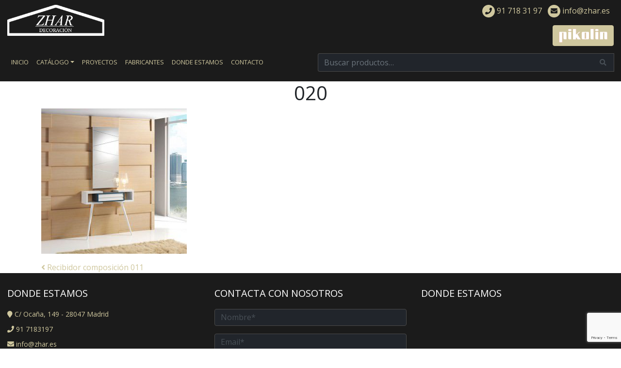

--- FILE ---
content_type: text/html; charset=UTF-8
request_url: https://www.zhar.es/?attachment_id=516
body_size: 12585
content:
<!doctype html>
<html lang="es" class="no-js">
<head>
	<!-- Start cookieyes banner --> <script id="cookieyes" type="text/javascript" src="https://cdn-cookieyes.com/client_data/27ed7bfd369dcd7d7fa5a67b7184b6fa/script.js"></script> <!-- End cookieyes banner -->
<meta charset="UTF-8" />
<meta http-equiv="X-UA-Compatible" content="IE=edge,chrome=1">
<meta name="viewport" content="width=device-width, minimum-scale=1.0, maximum-scale=1.0" />
<link rel="icon" type="image/png" sizes="64x64" href="https://www.zhar.es/wp-content/themes/zharTheme/images/favicon.png">	
<link rel="stylesheet" href="https://use.fontawesome.com/releases/v5.1.0/css/all.css" integrity="sha384-lKuwvrZot6UHsBSfcMvOkWwlCMgc0TaWr+30HWe3a4ltaBwTZhyTEggF5tJv8tbt" crossorigin="anonymous">
<script src="https://code.jquery.com/jquery-3.3.1.slim.min.js" integrity="sha384-q8i/X+965DzO0rT7abK41JStQIAqVgRVzpbzo5smXKp4YfRvH+8abtTE1Pi6jizo" crossorigin="anonymous"></script>
    <script src="https://cdnjs.cloudflare.com/ajax/libs/popper.js/1.14.0/umd/popper.min.js" integrity="sha384-cs/chFZiN24E4KMATLdqdvsezGxaGsi4hLGOzlXwp5UZB1LY//20VyM2taTB4QvJ" crossorigin="anonymous"></script>
    <script src="https://stackpath.bootstrapcdn.com/bootstrap/4.1.0/js/bootstrap.min.js" integrity="sha384-uefMccjFJAIv6A+rW+L4AHf99KvxDjWSu1z9VI8SKNVmz4sk7buKt/6v9KI65qnm" crossorigin="anonymous"></script>	
<link rel="stylesheet" href="https://www.zhar.es/wp-content/themes/zharTheme/css/magic.css">
<!--[if lt IE 9]>

<script src="http://html5shiv.googlecode.com/svn/trunk/html5.js"></script>
<script src="https://www.zhar.es/wp-content/themes/zharTheme/js/respond.min.js"></script>

<![endif]-->
<meta name='robots' content='index, follow, max-image-preview:large, max-snippet:-1, max-video-preview:-1' />

	<!-- This site is optimized with the Yoast SEO plugin v26.7 - https://yoast.com/wordpress/plugins/seo/ -->
	<title>020 | Muebles Zhar</title>
	<link rel="canonical" href="https://www.zhar.es/" />
	<meta property="og:locale" content="es_ES" />
	<meta property="og:type" content="article" />
	<meta property="og:title" content="020 | Muebles Zhar" />
	<meta property="og:url" content="https://www.zhar.es/" />
	<meta property="og:site_name" content="Muebles Zhar" />
	<meta property="og:image" content="https://www.zhar.es" />
	<meta property="og:image:width" content="1000" />
	<meta property="og:image:height" content="1000" />
	<meta property="og:image:type" content="image/jpeg" />
	<meta name="twitter:card" content="summary_large_image" />
	<script type="application/ld+json" class="yoast-schema-graph">{"@context":"https://schema.org","@graph":[{"@type":"WebPage","@id":"https://www.zhar.es/","url":"https://www.zhar.es/","name":"020 | Muebles Zhar","isPartOf":{"@id":"https://www.zhar.es/#website"},"primaryImageOfPage":{"@id":"https://www.zhar.es/#primaryimage"},"image":{"@id":"https://www.zhar.es/#primaryimage"},"thumbnailUrl":"https://www.zhar.es/wp-content/uploads/2015/12/020.jpg","datePublished":"2015-12-19T17:34:54+00:00","breadcrumb":{"@id":"https://www.zhar.es/#breadcrumb"},"inLanguage":"es","potentialAction":[{"@type":"ReadAction","target":["https://www.zhar.es/"]}]},{"@type":"ImageObject","inLanguage":"es","@id":"https://www.zhar.es/#primaryimage","url":"https://www.zhar.es/wp-content/uploads/2015/12/020.jpg","contentUrl":"https://www.zhar.es/wp-content/uploads/2015/12/020.jpg","width":1000,"height":1000},{"@type":"BreadcrumbList","@id":"https://www.zhar.es/#breadcrumb","itemListElement":[{"@type":"ListItem","position":1,"name":"Inicio","item":"https://www.zhar.es/"},{"@type":"ListItem","position":2,"name":"Recibidores de entrada","item":"https://www.zhar.es/catalogo/recibidores-de-entrada/"},{"@type":"ListItem","position":3,"name":"Recibidores Modernos","item":"https://www.zhar.es/catalogo/recibidores-de-entrada/recibidores-de-entrada-modernos/"},{"@type":"ListItem","position":4,"name":"Recibidor composición 011","item":"https://www.zhar.es/producto/recibidor-moderno-omposicion-011/"},{"@type":"ListItem","position":5,"name":"020"}]},{"@type":"WebSite","@id":"https://www.zhar.es/#website","url":"https://www.zhar.es/","name":"Muebles Zhar","description":"","publisher":{"@id":"https://www.zhar.es/#organization"},"potentialAction":[{"@type":"SearchAction","target":{"@type":"EntryPoint","urlTemplate":"https://www.zhar.es/?s={search_term_string}"},"query-input":{"@type":"PropertyValueSpecification","valueRequired":true,"valueName":"search_term_string"}}],"inLanguage":"es"},{"@type":"Organization","@id":"https://www.zhar.es/#organization","name":"Zhar Decoración","url":"https://www.zhar.es/","logo":{"@type":"ImageObject","inLanguage":"es","@id":"https://www.zhar.es/#/schema/logo/image/","url":"https://www.zhar.es/wp-content/uploads/2016/10/logo-zhar.jpg","contentUrl":"https://www.zhar.es/wp-content/uploads/2016/10/logo-zhar.jpg","width":300,"height":100,"caption":"Zhar Decoración"},"image":{"@id":"https://www.zhar.es/#/schema/logo/image/"}}]}</script>
	<!-- / Yoast SEO plugin. -->


<link rel="alternate" type="application/rss+xml" title="Muebles Zhar &raquo; Comentario 020 del feed" href="https://www.zhar.es/?attachment_id=516/feed/" />
<link rel="alternate" title="oEmbed (JSON)" type="application/json+oembed" href="https://www.zhar.es/wp-json/oembed/1.0/embed?url=https%3A%2F%2Fwww.zhar.es%2F%3Fattachment_id%3D516" />
<link rel="alternate" title="oEmbed (XML)" type="text/xml+oembed" href="https://www.zhar.es/wp-json/oembed/1.0/embed?url=https%3A%2F%2Fwww.zhar.es%2F%3Fattachment_id%3D516&#038;format=xml" />
		<style>
			.lazyload,
			.lazyloading {
				max-width: 100%;
			}
		</style>
		<style id='wp-img-auto-sizes-contain-inline-css' type='text/css'>
img:is([sizes=auto i],[sizes^="auto," i]){contain-intrinsic-size:3000px 1500px}
/*# sourceURL=wp-img-auto-sizes-contain-inline-css */
</style>
<style id='wp-emoji-styles-inline-css' type='text/css'>

	img.wp-smiley, img.emoji {
		display: inline !important;
		border: none !important;
		box-shadow: none !important;
		height: 1em !important;
		width: 1em !important;
		margin: 0 0.07em !important;
		vertical-align: -0.1em !important;
		background: none !important;
		padding: 0 !important;
	}
/*# sourceURL=wp-emoji-styles-inline-css */
</style>
<link rel='stylesheet' id='wp-block-library-css' href='https://www.zhar.es/wp-includes/css/dist/block-library/style.min.css?ver=be5bbccc9a036c4c6e1ffeb1932882c3' type='text/css' media='all' />
<link rel='stylesheet' id='wc-blocks-style-css' href='https://www.zhar.es/wp-content/plugins/woocommerce/assets/client/blocks/wc-blocks.css?ver=wc-10.4.3' type='text/css' media='all' />
<style id='global-styles-inline-css' type='text/css'>
:root{--wp--preset--aspect-ratio--square: 1;--wp--preset--aspect-ratio--4-3: 4/3;--wp--preset--aspect-ratio--3-4: 3/4;--wp--preset--aspect-ratio--3-2: 3/2;--wp--preset--aspect-ratio--2-3: 2/3;--wp--preset--aspect-ratio--16-9: 16/9;--wp--preset--aspect-ratio--9-16: 9/16;--wp--preset--color--black: #000000;--wp--preset--color--cyan-bluish-gray: #abb8c3;--wp--preset--color--white: #ffffff;--wp--preset--color--pale-pink: #f78da7;--wp--preset--color--vivid-red: #cf2e2e;--wp--preset--color--luminous-vivid-orange: #ff6900;--wp--preset--color--luminous-vivid-amber: #fcb900;--wp--preset--color--light-green-cyan: #7bdcb5;--wp--preset--color--vivid-green-cyan: #00d084;--wp--preset--color--pale-cyan-blue: #8ed1fc;--wp--preset--color--vivid-cyan-blue: #0693e3;--wp--preset--color--vivid-purple: #9b51e0;--wp--preset--gradient--vivid-cyan-blue-to-vivid-purple: linear-gradient(135deg,rgb(6,147,227) 0%,rgb(155,81,224) 100%);--wp--preset--gradient--light-green-cyan-to-vivid-green-cyan: linear-gradient(135deg,rgb(122,220,180) 0%,rgb(0,208,130) 100%);--wp--preset--gradient--luminous-vivid-amber-to-luminous-vivid-orange: linear-gradient(135deg,rgb(252,185,0) 0%,rgb(255,105,0) 100%);--wp--preset--gradient--luminous-vivid-orange-to-vivid-red: linear-gradient(135deg,rgb(255,105,0) 0%,rgb(207,46,46) 100%);--wp--preset--gradient--very-light-gray-to-cyan-bluish-gray: linear-gradient(135deg,rgb(238,238,238) 0%,rgb(169,184,195) 100%);--wp--preset--gradient--cool-to-warm-spectrum: linear-gradient(135deg,rgb(74,234,220) 0%,rgb(151,120,209) 20%,rgb(207,42,186) 40%,rgb(238,44,130) 60%,rgb(251,105,98) 80%,rgb(254,248,76) 100%);--wp--preset--gradient--blush-light-purple: linear-gradient(135deg,rgb(255,206,236) 0%,rgb(152,150,240) 100%);--wp--preset--gradient--blush-bordeaux: linear-gradient(135deg,rgb(254,205,165) 0%,rgb(254,45,45) 50%,rgb(107,0,62) 100%);--wp--preset--gradient--luminous-dusk: linear-gradient(135deg,rgb(255,203,112) 0%,rgb(199,81,192) 50%,rgb(65,88,208) 100%);--wp--preset--gradient--pale-ocean: linear-gradient(135deg,rgb(255,245,203) 0%,rgb(182,227,212) 50%,rgb(51,167,181) 100%);--wp--preset--gradient--electric-grass: linear-gradient(135deg,rgb(202,248,128) 0%,rgb(113,206,126) 100%);--wp--preset--gradient--midnight: linear-gradient(135deg,rgb(2,3,129) 0%,rgb(40,116,252) 100%);--wp--preset--font-size--small: 13px;--wp--preset--font-size--medium: 20px;--wp--preset--font-size--large: 36px;--wp--preset--font-size--x-large: 42px;--wp--preset--spacing--20: 0.44rem;--wp--preset--spacing--30: 0.67rem;--wp--preset--spacing--40: 1rem;--wp--preset--spacing--50: 1.5rem;--wp--preset--spacing--60: 2.25rem;--wp--preset--spacing--70: 3.38rem;--wp--preset--spacing--80: 5.06rem;--wp--preset--shadow--natural: 6px 6px 9px rgba(0, 0, 0, 0.2);--wp--preset--shadow--deep: 12px 12px 50px rgba(0, 0, 0, 0.4);--wp--preset--shadow--sharp: 6px 6px 0px rgba(0, 0, 0, 0.2);--wp--preset--shadow--outlined: 6px 6px 0px -3px rgb(255, 255, 255), 6px 6px rgb(0, 0, 0);--wp--preset--shadow--crisp: 6px 6px 0px rgb(0, 0, 0);}:where(.is-layout-flex){gap: 0.5em;}:where(.is-layout-grid){gap: 0.5em;}body .is-layout-flex{display: flex;}.is-layout-flex{flex-wrap: wrap;align-items: center;}.is-layout-flex > :is(*, div){margin: 0;}body .is-layout-grid{display: grid;}.is-layout-grid > :is(*, div){margin: 0;}:where(.wp-block-columns.is-layout-flex){gap: 2em;}:where(.wp-block-columns.is-layout-grid){gap: 2em;}:where(.wp-block-post-template.is-layout-flex){gap: 1.25em;}:where(.wp-block-post-template.is-layout-grid){gap: 1.25em;}.has-black-color{color: var(--wp--preset--color--black) !important;}.has-cyan-bluish-gray-color{color: var(--wp--preset--color--cyan-bluish-gray) !important;}.has-white-color{color: var(--wp--preset--color--white) !important;}.has-pale-pink-color{color: var(--wp--preset--color--pale-pink) !important;}.has-vivid-red-color{color: var(--wp--preset--color--vivid-red) !important;}.has-luminous-vivid-orange-color{color: var(--wp--preset--color--luminous-vivid-orange) !important;}.has-luminous-vivid-amber-color{color: var(--wp--preset--color--luminous-vivid-amber) !important;}.has-light-green-cyan-color{color: var(--wp--preset--color--light-green-cyan) !important;}.has-vivid-green-cyan-color{color: var(--wp--preset--color--vivid-green-cyan) !important;}.has-pale-cyan-blue-color{color: var(--wp--preset--color--pale-cyan-blue) !important;}.has-vivid-cyan-blue-color{color: var(--wp--preset--color--vivid-cyan-blue) !important;}.has-vivid-purple-color{color: var(--wp--preset--color--vivid-purple) !important;}.has-black-background-color{background-color: var(--wp--preset--color--black) !important;}.has-cyan-bluish-gray-background-color{background-color: var(--wp--preset--color--cyan-bluish-gray) !important;}.has-white-background-color{background-color: var(--wp--preset--color--white) !important;}.has-pale-pink-background-color{background-color: var(--wp--preset--color--pale-pink) !important;}.has-vivid-red-background-color{background-color: var(--wp--preset--color--vivid-red) !important;}.has-luminous-vivid-orange-background-color{background-color: var(--wp--preset--color--luminous-vivid-orange) !important;}.has-luminous-vivid-amber-background-color{background-color: var(--wp--preset--color--luminous-vivid-amber) !important;}.has-light-green-cyan-background-color{background-color: var(--wp--preset--color--light-green-cyan) !important;}.has-vivid-green-cyan-background-color{background-color: var(--wp--preset--color--vivid-green-cyan) !important;}.has-pale-cyan-blue-background-color{background-color: var(--wp--preset--color--pale-cyan-blue) !important;}.has-vivid-cyan-blue-background-color{background-color: var(--wp--preset--color--vivid-cyan-blue) !important;}.has-vivid-purple-background-color{background-color: var(--wp--preset--color--vivid-purple) !important;}.has-black-border-color{border-color: var(--wp--preset--color--black) !important;}.has-cyan-bluish-gray-border-color{border-color: var(--wp--preset--color--cyan-bluish-gray) !important;}.has-white-border-color{border-color: var(--wp--preset--color--white) !important;}.has-pale-pink-border-color{border-color: var(--wp--preset--color--pale-pink) !important;}.has-vivid-red-border-color{border-color: var(--wp--preset--color--vivid-red) !important;}.has-luminous-vivid-orange-border-color{border-color: var(--wp--preset--color--luminous-vivid-orange) !important;}.has-luminous-vivid-amber-border-color{border-color: var(--wp--preset--color--luminous-vivid-amber) !important;}.has-light-green-cyan-border-color{border-color: var(--wp--preset--color--light-green-cyan) !important;}.has-vivid-green-cyan-border-color{border-color: var(--wp--preset--color--vivid-green-cyan) !important;}.has-pale-cyan-blue-border-color{border-color: var(--wp--preset--color--pale-cyan-blue) !important;}.has-vivid-cyan-blue-border-color{border-color: var(--wp--preset--color--vivid-cyan-blue) !important;}.has-vivid-purple-border-color{border-color: var(--wp--preset--color--vivid-purple) !important;}.has-vivid-cyan-blue-to-vivid-purple-gradient-background{background: var(--wp--preset--gradient--vivid-cyan-blue-to-vivid-purple) !important;}.has-light-green-cyan-to-vivid-green-cyan-gradient-background{background: var(--wp--preset--gradient--light-green-cyan-to-vivid-green-cyan) !important;}.has-luminous-vivid-amber-to-luminous-vivid-orange-gradient-background{background: var(--wp--preset--gradient--luminous-vivid-amber-to-luminous-vivid-orange) !important;}.has-luminous-vivid-orange-to-vivid-red-gradient-background{background: var(--wp--preset--gradient--luminous-vivid-orange-to-vivid-red) !important;}.has-very-light-gray-to-cyan-bluish-gray-gradient-background{background: var(--wp--preset--gradient--very-light-gray-to-cyan-bluish-gray) !important;}.has-cool-to-warm-spectrum-gradient-background{background: var(--wp--preset--gradient--cool-to-warm-spectrum) !important;}.has-blush-light-purple-gradient-background{background: var(--wp--preset--gradient--blush-light-purple) !important;}.has-blush-bordeaux-gradient-background{background: var(--wp--preset--gradient--blush-bordeaux) !important;}.has-luminous-dusk-gradient-background{background: var(--wp--preset--gradient--luminous-dusk) !important;}.has-pale-ocean-gradient-background{background: var(--wp--preset--gradient--pale-ocean) !important;}.has-electric-grass-gradient-background{background: var(--wp--preset--gradient--electric-grass) !important;}.has-midnight-gradient-background{background: var(--wp--preset--gradient--midnight) !important;}.has-small-font-size{font-size: var(--wp--preset--font-size--small) !important;}.has-medium-font-size{font-size: var(--wp--preset--font-size--medium) !important;}.has-large-font-size{font-size: var(--wp--preset--font-size--large) !important;}.has-x-large-font-size{font-size: var(--wp--preset--font-size--x-large) !important;}
/*# sourceURL=global-styles-inline-css */
</style>

<style id='classic-theme-styles-inline-css' type='text/css'>
/*! This file is auto-generated */
.wp-block-button__link{color:#fff;background-color:#32373c;border-radius:9999px;box-shadow:none;text-decoration:none;padding:calc(.667em + 2px) calc(1.333em + 2px);font-size:1.125em}.wp-block-file__button{background:#32373c;color:#fff;text-decoration:none}
/*# sourceURL=/wp-includes/css/classic-themes.min.css */
</style>
<link rel='stylesheet' id='contact-form-7-css' href='https://www.zhar.es/wp-content/plugins/contact-form-7/includes/css/styles.css?ver=6.1.4' type='text/css' media='all' />
<link rel='stylesheet' id='woocommerce-layout-css' href='https://www.zhar.es/wp-content/plugins/woocommerce/assets/css/woocommerce-layout.css?ver=10.4.3' type='text/css' media='all' />
<link rel='stylesheet' id='woocommerce-smallscreen-css' href='https://www.zhar.es/wp-content/plugins/woocommerce/assets/css/woocommerce-smallscreen.css?ver=10.4.3' type='text/css' media='only screen and (max-width: 768px)' />
<link rel='stylesheet' id='woocommerce-general-css' href='https://www.zhar.es/wp-content/plugins/woocommerce/assets/css/woocommerce.css?ver=10.4.3' type='text/css' media='all' />
<style id='woocommerce-inline-inline-css' type='text/css'>
.woocommerce form .form-row .required { visibility: visible; }
/*# sourceURL=woocommerce-inline-inline-css */
</style>
<link rel='stylesheet' id='ywctm-frontend-css' href='https://www.zhar.es/wp-content/plugins/yith-woocommerce-catalog-mode/assets/css/frontend.min.css?ver=2.51.0' type='text/css' media='all' />
<style id='ywctm-frontend-inline-css' type='text/css'>
form.cart button.single_add_to_cart_button, .ppc-button-wrapper, .wc-ppcp-paylater-msg__container, form.cart .quantity, .widget.woocommerce.widget_shopping_cart{display: none !important}
/*# sourceURL=ywctm-frontend-inline-css */
</style>
<link rel='stylesheet' id='main_css-css' href='https://www.zhar.es/wp-content/themes/zharTheme/style.css?ver=be5bbccc9a036c4c6e1ffeb1932882c3' type='text/css' media='all' />
<link rel='stylesheet' id='pwb-styles-frontend-css' href='https://www.zhar.es/wp-content/plugins/perfect-woocommerce-brands/build/frontend/css/style.css?ver=3.6.8' type='text/css' media='all' />
<script type="text/javascript" src="https://www.zhar.es/wp-includes/js/jquery/jquery.min.js?ver=3.7.1" id="jquery-core-js"></script>
<script type="text/javascript" src="https://www.zhar.es/wp-includes/js/jquery/jquery-migrate.min.js?ver=3.4.1" id="jquery-migrate-js"></script>
<script type="text/javascript" src="https://www.zhar.es/wp-content/plugins/woocommerce/assets/js/jquery-blockui/jquery.blockUI.min.js?ver=2.7.0-wc.10.4.3" id="wc-jquery-blockui-js" defer="defer" data-wp-strategy="defer"></script>
<script type="text/javascript" id="wc-add-to-cart-js-extra">
/* <![CDATA[ */
var wc_add_to_cart_params = {"ajax_url":"/wp-admin/admin-ajax.php","wc_ajax_url":"/?wc-ajax=%%endpoint%%","i18n_view_cart":"Ver carrito","cart_url":"https://www.zhar.es/carro-de-la-compra/","is_cart":"","cart_redirect_after_add":"no"};
//# sourceURL=wc-add-to-cart-js-extra
/* ]]> */
</script>
<script type="text/javascript" src="https://www.zhar.es/wp-content/plugins/woocommerce/assets/js/frontend/add-to-cart.min.js?ver=10.4.3" id="wc-add-to-cart-js" defer="defer" data-wp-strategy="defer"></script>
<script type="text/javascript" src="https://www.zhar.es/wp-content/plugins/woocommerce/assets/js/js-cookie/js.cookie.min.js?ver=2.1.4-wc.10.4.3" id="wc-js-cookie-js" defer="defer" data-wp-strategy="defer"></script>
<script type="text/javascript" id="woocommerce-js-extra">
/* <![CDATA[ */
var woocommerce_params = {"ajax_url":"/wp-admin/admin-ajax.php","wc_ajax_url":"/?wc-ajax=%%endpoint%%","i18n_password_show":"Mostrar contrase\u00f1a","i18n_password_hide":"Ocultar contrase\u00f1a"};
//# sourceURL=woocommerce-js-extra
/* ]]> */
</script>
<script type="text/javascript" src="https://www.zhar.es/wp-content/plugins/woocommerce/assets/js/frontend/woocommerce.min.js?ver=10.4.3" id="woocommerce-js" defer="defer" data-wp-strategy="defer"></script>
<link rel="https://api.w.org/" href="https://www.zhar.es/wp-json/" /><link rel="alternate" title="JSON" type="application/json" href="https://www.zhar.es/wp-json/wp/v2/media/516" /><link rel="EditURI" type="application/rsd+xml" title="RSD" href="https://www.zhar.es/xmlrpc.php?rsd" />

<link rel='shortlink' href='https://www.zhar.es/?p=516' />
<script type="text/javascript">var ajaxurl = "https://www.zhar.es/wp-admin/admin-ajax.php";</script>		<script>
			document.documentElement.className = document.documentElement.className.replace('no-js', 'js');
		</script>
				<style>
			.no-js img.lazyload {
				display: none;
			}

			figure.wp-block-image img.lazyloading {
				min-width: 150px;
			}

			.lazyload,
			.lazyloading {
				--smush-placeholder-width: 100px;
				--smush-placeholder-aspect-ratio: 1/1;
				width: var(--smush-image-width, var(--smush-placeholder-width)) !important;
				aspect-ratio: var(--smush-image-aspect-ratio, var(--smush-placeholder-aspect-ratio)) !important;
			}

						.lazyload, .lazyloading {
				opacity: 0;
			}

			.lazyloaded {
				opacity: 1;
				transition: opacity 400ms;
				transition-delay: 0ms;
			}

					</style>
			<noscript><style>.woocommerce-product-gallery{ opacity: 1 !important; }</style></noscript>
		

	
<!-- Google tag (gtag.js) -->
<script async src="https://www.googletagmanager.com/gtag/js?id=G-QEE4M3KLJ1"></script>
<script>
  window.dataLayer = window.dataLayer || [];
  function gtag(){dataLayer.push(arguments);}
  gtag('js', new Date());

  gtag('config', 'G-QEE4M3KLJ1');
</script>
<!-- Google Tag Manager -->
<script>(function(w,d,s,l,i){w[l]=w[l]||[];w[l].push({'gtm.start':
new Date().getTime(),event:'gtm.js'});var f=d.getElementsByTagName(s)[0],
j=d.createElement(s),dl=l!='dataLayer'?'&l='+l:'';j.async=true;j.src=
'https://www.googletagmanager.com/gtm.js?id='+i+dl;f.parentNode.insertBefore(j,f);
})(window,document,'script','dataLayer','GTM-KQ86XQ9J');</script>
<!-- End Google Tag Manager -->
	
<!-- Facebook Pixel Code -->
<script>
  !function(f,b,e,v,n,t,s)
  {if(f.fbq)return;n=f.fbq=function(){n.callMethod?
  n.callMethod.apply(n,arguments):n.queue.push(arguments)};
  if(!f._fbq)f._fbq=n;n.push=n;n.loaded=!0;n.version='2.0';
  n.queue=[];t=b.createElement(e);t.async=!0;
  t.src=v;s=b.getElementsByTagName(e)[0];
  s.parentNode.insertBefore(t,s)}(window, document,'script',
  'https://connect.facebook.net/en_US/fbevents.js');
  fbq('init', '3040449616038898');
  fbq('track', 'PageView');
</script>
<noscript><img height="1" width="1" style="display:none"
  src="https://www.facebook.com/tr?id=3040449616038898&ev=PageView&noscript=1"
/></noscript>
<!-- End Facebook Pixel Code -->
	<!-- Global site tag (gtag.js) - Google Ads: 623355967 -->
<script async src="https://www.googletagmanager.com/gtag/js?id=AW-623355967"></script>
<script>
  window.dataLayer = window.dataLayer || [];
  function gtag(){dataLayer.push(arguments);}
  gtag('js', new Date());

  gtag('config', 'AW-623355967');
</script>
</head>
<body>
<!-- Google Tag Manager (noscript) -->
<noscript><iframe data-src="https://www.googletagmanager.com/ns.html?id=GTM-KQ86XQ9J"
height="0" width="0" style="display:none;visibility:hidden" src="[data-uri]" class="lazyload" data-load-mode="1"></iframe></noscript>
<!-- End Google Tag Manager (noscript) -->
<div id="wrapper_zh">
	<header role="banner" class="header_main">
		<div class="mobile_menu  d-lg-none d-xl-none">
			<div class="container-fluid">
				<nav class="nav blue">
					<a href="#"  data-toggle="modal"  data-target="#menuModal">
						<i class="fas fa-bars"></i>
						</a>
					</nav>
			</div>
		</div>
		<div class="container-fluid">
			<div class="row">
				<div class="col-sm-4 col-md">
					<div class="logo-zh">
						<a href="https://www.zhar.es/" rel="home"><img data-src="https://www.zhar.es/wp-content/themes/zharTheme/images/logo.png"  alt="Muebles zhar" width="200" class="img-fluid lazyload"  src="[data-uri]" style="--smush-placeholder-width: 316px; --smush-placeholder-aspect-ratio: 316/101;"></a>	
					</div>
				</div>
				<div class="col-sm-8 col-md float-right">
					<div class="contact">
						<ul>
							<li><a href="tel:+34917183197"><i class="fas fa-phone"></i> 91 718 31 97</a></li>
							<li><a href="mailto:info@zhar.es"><i class="fas fa-envelope"></i> info@zhar.es</a></li>
						</ul>
						<div class="boton">
							<a href="https://www.zhar.es/tienda-de-colchones" class="btn btn-primary"><img data-src="https://www.zhar.es/wp-content/themes/zharTheme/images/pikolin.png" alt="venta de colchones pikolin en Aluche" width="100" src="[data-uri]" class="lazyload" style="--smush-placeholder-width: 121px; --smush-placeholder-aspect-ratio: 121/35;"></a>
									
						</div>
					</div>
					
				</div>
			</div>
			<div class="row">
				
				<div class="col-lg">
					<div class="top_nav d-none d-md-none d-lg-block d-xl-block">
						<nav class="navbar navbar-expand-lg navbar-dark" role="navigation">
							
							<div class="menu-menu-1-container"><ul id="menu-menu-1" class="navbar-nav"><li id="menu-item-13" class="nav-item menu-item menu-item-type-post_type menu-item-object-page menu-item-home menu-item-13"><a href="https://www.zhar.es/" title="Tienda de muebles en Aluche">Inicio</a></li>
<li id="menu-item-64" class="nav-item dropdown menu-item menu-item-type-post_type menu-item-object-page menu-item-has-children menu-item-64"><a href="https://www.zhar.es/catalogo/" title="Muebles y Decoración">Catálogo</a>
<ul/ class="dropdown-menu" />
	<li id="menu-item-52" class="menu-item menu-item-type-taxonomy menu-item-object-product_cat menu-item-52"><a href="https://www.zhar.es/catalogo/camas-abatibles-horizontales-verticales/" title="Camas y literas abatibles">Camas abatibles</a></li>
	<li id="menu-item-53" class="menu-item menu-item-type-taxonomy menu-item-object-product_cat menu-item-53"><a href="https://www.zhar.es/catalogo/dormitorios/">Dormitorios</a></li>
	<li id="menu-item-54" class="menu-item menu-item-type-taxonomy menu-item-object-product_cat menu-item-54"><a href="https://www.zhar.es/catalogo/dormitorios-juveniles/">Dormitorios Juveniles</a></li>
	<li id="menu-item-55" class="menu-item menu-item-type-taxonomy menu-item-object-product_cat menu-item-55"><a href="https://www.zhar.es/catalogo/mesas-de-centro-de-salon/" title="Mesas de centro de salón">Mesas de centro</a></li>
	<li id="menu-item-56" class="menu-item menu-item-type-taxonomy menu-item-object-product_cat menu-item-56"><a href="https://www.zhar.es/catalogo/mesas-de-comedor/">Mesas de comedor</a></li>
	<li id="menu-item-57" class="menu-item menu-item-type-taxonomy menu-item-object-product_cat menu-item-57"><a href="https://www.zhar.es/catalogo/recibidores-de-entrada/" title="Recibidores de entrada">Recibidores</a></li>
	<li id="menu-item-58" class="menu-item menu-item-type-taxonomy menu-item-object-product_cat menu-item-58"><a href="https://www.zhar.es/catalogo/salones/">Salones</a></li>
	<li id="menu-item-59" class="menu-item menu-item-type-taxonomy menu-item-object-product_cat menu-item-59"><a href="https://www.zhar.es/catalogo/sillas/">Sillas</a></li>
	<li id="menu-item-51" class="menu-item menu-item-type-taxonomy menu-item-object-product_cat menu-item-51"><a href="https://www.zhar.es/catalogo/sillones/">Sillones</a></li>
	<li id="menu-item-60" class="menu-item menu-item-type-taxonomy menu-item-object-product_cat menu-item-60"><a href="https://www.zhar.es/catalogo/sofas/">Sofás</a></li>
	<li id="menu-item-61" class="menu-item menu-item-type-taxonomy menu-item-object-product_cat menu-item-61"><a href="https://www.zhar.es/catalogo/sofas-camas/">Sofás cama</a></li>
	<li id="menu-item-2708" class="menu-item menu-item-type-taxonomy menu-item-object-product_cat menu-item-2708"><a href="https://www.zhar.es/catalogo/somieres/">Somieres</a></li>
</ul>
</li>
<li id="menu-item-4176" class="nav-item menu-item menu-item-type-post_type menu-item-object-page menu-item-4176"><a href="https://www.zhar.es/proyectos/">Proyectos</a></li>
<li id="menu-item-866" class="nav-item menu-item menu-item-type-post_type menu-item-object-page menu-item-866"><a href="https://www.zhar.es/fabricantes/" title="Fabricantes de muebles">Fabricantes</a></li>
<li id="menu-item-71" class="nav-item menu-item menu-item-type-post_type menu-item-object-page menu-item-71"><a href="https://www.zhar.es/tienda-muebles-aluche/" title="Muebles en Madrid- Aluche y Carabanchel">Donde estamos</a></li>
<li id="menu-item-72" class="nav-item menu-item menu-item-type-post_type menu-item-object-page menu-item-72"><a href="https://www.zhar.es/contacto-tienda-muebles-aluche/" title="Contacta con muebles Zhar">Contacto</a></li>
</ul></div>								
						</nav>
					</div>
				</div>
				<div class="col-lg">
					<div class="row">
						<div class="col d-none d-sm-block">
							<div class="search">
								<li id="woocommerce_product_search-3" class="widget woocommerce widget_product_search"><form role="search" method="get" class="woocommerce-product-search" action="https://www.zhar.es/">
	<label class="screen-reader-text" for="woocommerce-product-search-field-0">Buscar por:</label>
	<div class="input-group mb-2">
        
		<input type="search" id="woocommerce-product-search-field-0" class="form-control" placeholder="Buscar productos&hellip;" value="" name="s" />
		<div class="input-group-prepend">
          <div class="input-group-text"><i class="fas fa-search"></i></div>
        </div>
	</div>
	<button type="submit" value="Buscar">Buscar</button>
	<input type="hidden" name="post_type" value="product" />
</form>
</li>
 
							</div>
							</div>
							
				</div>
					</div>
							
				</div>
			</div>
		
	
					
					
	</header>
	
	<div class="clearfix"></div>
	
	<!--modal menu mobile-->

	<div class="modal fade" id="menuModal" tabindex="-1" role="dialog" aria-labelledby="menuModalLabel" aria-hidden="true">
		<div class="modal-dialog modal-lg modal-dialog">
			<div class="modal-content">
				<div class="modal-body">
					<button type="button" class="close mr-3" data-dismiss="modal" aria-label="Close">
						<i class="fas fa-times"></i>
					</button>
						<nav class="nav">
											 <div class="menu-menu-1-container"><ul id="menu-menu-2" class="navbar-nav"><li class="nav-item menu-item menu-item-type-post_type menu-item-object-page menu-item-home menu-item-13"><a href="https://www.zhar.es/" title="Tienda de muebles en Aluche">Inicio</a></li>
<li class="nav-item dropdown menu-item menu-item-type-post_type menu-item-object-page menu-item-has-children menu-item-64"><a href="https://www.zhar.es/catalogo/" title="Muebles y Decoración">Catálogo</a>
<ul/ class="dropdown-menu" />
	<li class="menu-item menu-item-type-taxonomy menu-item-object-product_cat menu-item-52"><a href="https://www.zhar.es/catalogo/camas-abatibles-horizontales-verticales/" title="Camas y literas abatibles">Camas abatibles</a></li>
	<li class="menu-item menu-item-type-taxonomy menu-item-object-product_cat menu-item-53"><a href="https://www.zhar.es/catalogo/dormitorios/">Dormitorios</a></li>
	<li class="menu-item menu-item-type-taxonomy menu-item-object-product_cat menu-item-54"><a href="https://www.zhar.es/catalogo/dormitorios-juveniles/">Dormitorios Juveniles</a></li>
	<li class="menu-item menu-item-type-taxonomy menu-item-object-product_cat menu-item-55"><a href="https://www.zhar.es/catalogo/mesas-de-centro-de-salon/" title="Mesas de centro de salón">Mesas de centro</a></li>
	<li class="menu-item menu-item-type-taxonomy menu-item-object-product_cat menu-item-56"><a href="https://www.zhar.es/catalogo/mesas-de-comedor/">Mesas de comedor</a></li>
	<li class="menu-item menu-item-type-taxonomy menu-item-object-product_cat menu-item-57"><a href="https://www.zhar.es/catalogo/recibidores-de-entrada/" title="Recibidores de entrada">Recibidores</a></li>
	<li class="menu-item menu-item-type-taxonomy menu-item-object-product_cat menu-item-58"><a href="https://www.zhar.es/catalogo/salones/">Salones</a></li>
	<li class="menu-item menu-item-type-taxonomy menu-item-object-product_cat menu-item-59"><a href="https://www.zhar.es/catalogo/sillas/">Sillas</a></li>
	<li class="menu-item menu-item-type-taxonomy menu-item-object-product_cat menu-item-51"><a href="https://www.zhar.es/catalogo/sillones/">Sillones</a></li>
	<li class="menu-item menu-item-type-taxonomy menu-item-object-product_cat menu-item-60"><a href="https://www.zhar.es/catalogo/sofas/">Sofás</a></li>
	<li class="menu-item menu-item-type-taxonomy menu-item-object-product_cat menu-item-61"><a href="https://www.zhar.es/catalogo/sofas-camas/">Sofás cama</a></li>
	<li class="menu-item menu-item-type-taxonomy menu-item-object-product_cat menu-item-2708"><a href="https://www.zhar.es/catalogo/somieres/">Somieres</a></li>
</ul>
</li>
<li class="nav-item menu-item menu-item-type-post_type menu-item-object-page menu-item-4176"><a href="https://www.zhar.es/proyectos/">Proyectos</a></li>
<li class="nav-item menu-item menu-item-type-post_type menu-item-object-page menu-item-866"><a href="https://www.zhar.es/fabricantes/" title="Fabricantes de muebles">Fabricantes</a></li>
<li class="nav-item menu-item menu-item-type-post_type menu-item-object-page menu-item-71"><a href="https://www.zhar.es/tienda-muebles-aluche/" title="Muebles en Madrid- Aluche y Carabanchel">Donde estamos</a></li>
<li class="nav-item menu-item menu-item-type-post_type menu-item-object-page menu-item-72"><a href="https://www.zhar.es/contacto-tienda-muebles-aluche/" title="Contacta con muebles Zhar">Contacto</a></li>
</ul></div>								</nav>			
					
				</div>
			</div>
		</div>
	</div>

	
	

<div class="contain_page">
	<div class="container">
		<div class="blog_contain">
		
				<div class="text_title">
			<h1 class="text-center">020</h1>
			
		</div>
		 	
		<div class="main_text">
			<p class="attachment"><a href='https://www.zhar.es/wp-content/uploads/2015/12/020.jpg'><img fetchpriority="high" decoding="async" width="300" height="300" src="https://www.zhar.es/wp-content/uploads/2015/12/020-300x300.jpg" class="attachment-medium size-medium" alt="" srcset="https://www.zhar.es/wp-content/uploads/2015/12/020-300x300.jpg 300w, https://www.zhar.es/wp-content/uploads/2015/12/020-600x600.jpg 600w, https://www.zhar.es/wp-content/uploads/2015/12/020-100x100.jpg 100w, https://www.zhar.es/wp-content/uploads/2015/12/020-700x700.jpg 700w, https://www.zhar.es/wp-content/uploads/2015/12/020-768x768.jpg 768w, https://www.zhar.es/wp-content/uploads/2015/12/020.jpg 1000w" sizes="(max-width: 300px) 100vw, 300px" /></a></p>
			
		</div>
			 
	
		
					
			<div class="row">
				<div class="col nav2">
				
	<nav class="navigation post-navigation" aria-label="Entradas">
		<h2 class="screen-reader-text">Navegación de entradas</h2>
		<div class="nav-links"><div class="nav-previous"><a href="https://www.zhar.es/producto/recibidor-moderno-omposicion-011/" rel="prev"><span class="meta-nav" aria-hidden="true"></span> <i class="fas fa-angle-left"></i> <span class="post-title">Recibidor composición 011</span></a></div></div>
	</nav>	
				</div>
			</div>
		</div>
	</div>
</div>

<footer>
	
	<div class="container-fluid">
		<div class="row">
			<div class="col-md footer1">
				<li id="custom_html-2" class="widget_text widget widget_custom_html"><h3>DONDE ESTAMOS</h3><div class="textwidget custom-html-widget"><ul class="address">
<li><a href="#"><i class="fa fa-map-marker"></i></a>  <span class="text">C/ Ocaña, 149 - 28047 Madrid</span></li>
<li><a href="#"><i class="fa fa-phone"></i></a><span class="text"> 91 7183197</span></li>
<li><a href="mailto:info@zhar.es"><i class="fas fa-envelope"></i></a> <span class="text"><a href="mailto:info@zhar.es">info@zhar.es</a></span></li>
<li><a href="#"><i class="fas fa-clock"></i></a><span class="text"> Lunes a Viernes: 09:30 - 13:30 y 17:00 - 20:30</span></li>
<li><span class="text2">Sábado: 10:00 - 13:30 y 17:00 - 20:30 (Diciembre tardes cerrado)</span></li>
<li><span class="text2">Sábado de abril a julio incluidos: 10:00 - 13:30 (tardes cerrado) </span></li>
	<li>CERRADOS POR VACACIONES DEL 3 DE AGOSTO AL 1 DE SEPTIEMBRE AMBOS INCLUIDOS</li>
	</ul>
<div class="margin">
	<img data-src="https://www.zhar.es/wp-content/uploads/2019/01/logo.png" class="img-fluid lazyload" width="200" alt="zhar decoracion" src="[data-uri]" style="--smush-placeholder-width: 316px; --smush-placeholder-aspect-ratio: 316/101;">
</div>
</div></li>
 
			</div>
			<div class="col-md footer2">
				<li id="text-7" class="widget widget_text"><h3>CONTACTA CON NOSOTROS</h3>			<div class="textwidget"><p>
<div class="wpcf7 no-js" id="wpcf7-f30-o1" lang="es-ES" dir="ltr" data-wpcf7-id="30">
<div class="screen-reader-response"><p role="status" aria-live="polite" aria-atomic="true"></p> <ul></ul></div>
<form action="/?attachment_id=516#wpcf7-f30-o1" method="post" class="wpcf7-form init" aria-label="Formulario de contacto" novalidate="novalidate" data-status="init">
<fieldset class="hidden-fields-container"><input type="hidden" name="_wpcf7" value="30" /><input type="hidden" name="_wpcf7_version" value="6.1.4" /><input type="hidden" name="_wpcf7_locale" value="es_ES" /><input type="hidden" name="_wpcf7_unit_tag" value="wpcf7-f30-o1" /><input type="hidden" name="_wpcf7_container_post" value="0" /><input type="hidden" name="_wpcf7_posted_data_hash" value="" /><input type="hidden" name="_wpcf7dtx_version" value="5.0.3" /><input type="hidden" name="_wpcf7_recaptcha_response" value="" />
</fieldset>
<div class="form-group">
	<p><span class="wpcf7-form-control-wrap" data-name="your-name"><input size="40" maxlength="400" class="wpcf7-form-control wpcf7-text wpcf7-validates-as-required form-control" aria-required="true" aria-invalid="false" value="Nombre*" type="text" name="your-name" /></span>
	</p>
</div>
<div class="form-group">
	<p><span class="wpcf7-form-control-wrap" data-name="your-email"><input size="40" maxlength="400" class="wpcf7-form-control wpcf7-email wpcf7-validates-as-required wpcf7-text wpcf7-validates-as-email form-control" aria-required="true" aria-invalid="false" value="Email*" type="email" name="your-email" /></span>
	</p>
</div>
<div class="form-group">
	<p><span class="wpcf7-form-control-wrap" data-name="your-message"><textarea cols="40" rows="2" maxlength="2000" class="wpcf7-form-control wpcf7-textarea form-control" aria-invalid="false" name="your-message">Mensaje</textarea></span>
	</p>
</div>
<p><span class="wpcf7-form-control-wrap" data-name="acceptance-781"><span class="wpcf7-form-control wpcf7-acceptance"><span class="wpcf7-list-item"><input type="checkbox" name="acceptance-781" value="1" aria-invalid="false" /></span></span></span> Acepto la <a href="https://www.zhar.es/politica-de-privacidad">Política de Privacidad</a>
</p>
<p class="small">La finalidad del tratamiento de los datos para la que usted da su consentimiento será la de gestionar los datos de los clientes/usuarios que accedan al formulario de contacto de la página web de la entidad, contestar sus consultas y/o enviar publicidad de productos o servicios que puedan ser de su interés. Los datos proporcionados se conservarán mientras no solicite el cese de la actividad y no se cederán a terceros, salvo obligación legal. Ud. tiene derecho al acceso, rectificación o a solicitar su supresión cuando los datos ya no sean necesarios para los fines que fueron recogidos en los términos previstos en la Ley, que podrá ejercitar mediante escrito dirigido al responsable de los mismos en la dirección de e-Mail info@zhar.es.
</p>
<p class="text-center"><input class="wpcf7-form-control wpcf7-submit has-spinner btn btn-primary" type="submit" value="Enviar" />
</p><div class="wpcf7-response-output" aria-hidden="true"></div>
</form>
</div>
<br />
<script>
document.addEventListener( 'wpcf7mailsent', function( event ) {
    location = 'https://www.zhar.es/consulta-enviada/';
}, false );
</script></p>
</div>
		</li>
			</div>
			<div class="col-md footer3">
				<li id="custom_html-3" class="widget_text widget widget_custom_html"><h3>DONDE ESTAMOS</h3><div class="textwidget custom-html-widget"><iframe data-src="https://www.google.com/maps/embed?pb=!1m18!1m12!1m3!1d3039.012432457396!2d-3.7552096854563084!3d40.38641706540794!2m3!1f0!2f0!3f0!3m2!1i1024!2i768!4f13.1!3m3!1m2!1s0xd4188235030e1fd%3A0x650314188749b69!2sMobiliario+Zhar+Decoraci%C3%B3n!5e0!3m2!1ses!2sus!4v1542817045686" width="100%" height="350" frameborder="0" style="border:0" allowfullscreen src="[data-uri]" class="lazyload" data-load-mode="1"></iframe></div></li>
 
			</div>
			
			
		</div>
		
		<div class="row">
			<div class="col copyright">			
					
				<p class="text-center"><i class="fas fa-copyright"></i><a href="https://www.zhar.es/aviso-legal"> Aviso legal</span></a> -- 
 <a href="https://www.zhar.es/condiciones-de-uso">Condiciones de uso</a></p>
			</div>			
		</div>
		
	</div>
</footer>

</div>



<script>
    $(document).ready(function(){
		$('.nav-item a').addClass('nav-link');
		$('.dropdown a').addClass('dropdown-toggle');
		$('.dropdown-toggle').attr('data-toggle', 'dropdown');
		$('.dropdown-menu a').removeClass('dropdown-toggle').removeAttr('data-toggle');	
		$('.woocommerce img').addClass('img-fluid');    	
		$('.dropdown-menu').addClass('magictime boingInUp');
		$('.dropdown-menu li').addClass('d-inline');
		
		
		
		
		
		
		
});
</script>
	
		
		

		
<script type="speculationrules">
{"prefetch":[{"source":"document","where":{"and":[{"href_matches":"/*"},{"not":{"href_matches":["/wp-*.php","/wp-admin/*","/wp-content/uploads/*","/wp-content/*","/wp-content/plugins/*","/wp-content/themes/zharTheme/*","/*\\?(.+)"]}},{"not":{"selector_matches":"a[rel~=\"nofollow\"]"}},{"not":{"selector_matches":".no-prefetch, .no-prefetch a"}}]},"eagerness":"conservative"}]}
</script>
<script type="text/javascript" src="https://www.zhar.es/wp-includes/js/dist/hooks.min.js?ver=dd5603f07f9220ed27f1" id="wp-hooks-js"></script>
<script type="text/javascript" src="https://www.zhar.es/wp-includes/js/dist/i18n.min.js?ver=c26c3dc7bed366793375" id="wp-i18n-js"></script>
<script type="text/javascript" id="wp-i18n-js-after">
/* <![CDATA[ */
wp.i18n.setLocaleData( { 'text direction\u0004ltr': [ 'ltr' ] } );
//# sourceURL=wp-i18n-js-after
/* ]]> */
</script>
<script type="text/javascript" src="https://www.zhar.es/wp-content/plugins/contact-form-7/includes/swv/js/index.js?ver=6.1.4" id="swv-js"></script>
<script type="text/javascript" id="contact-form-7-js-translations">
/* <![CDATA[ */
( function( domain, translations ) {
	var localeData = translations.locale_data[ domain ] || translations.locale_data.messages;
	localeData[""].domain = domain;
	wp.i18n.setLocaleData( localeData, domain );
} )( "contact-form-7", {"translation-revision-date":"2025-12-01 15:45:40+0000","generator":"GlotPress\/4.0.3","domain":"messages","locale_data":{"messages":{"":{"domain":"messages","plural-forms":"nplurals=2; plural=n != 1;","lang":"es"},"This contact form is placed in the wrong place.":["Este formulario de contacto est\u00e1 situado en el lugar incorrecto."],"Error:":["Error:"]}},"comment":{"reference":"includes\/js\/index.js"}} );
//# sourceURL=contact-form-7-js-translations
/* ]]> */
</script>
<script type="text/javascript" id="contact-form-7-js-before">
/* <![CDATA[ */
var wpcf7 = {
    "api": {
        "root": "https:\/\/www.zhar.es\/wp-json\/",
        "namespace": "contact-form-7\/v1"
    }
};
//# sourceURL=contact-form-7-js-before
/* ]]> */
</script>
<script type="text/javascript" src="https://www.zhar.es/wp-content/plugins/contact-form-7/includes/js/index.js?ver=6.1.4" id="contact-form-7-js"></script>
<script type="text/javascript" id="pwb-functions-frontend-js-extra">
/* <![CDATA[ */
var pwb_ajax_object = {"carousel_prev":"\u003C","carousel_next":"\u003E"};
//# sourceURL=pwb-functions-frontend-js-extra
/* ]]> */
</script>
<script type="text/javascript" src="https://www.zhar.es/wp-content/plugins/perfect-woocommerce-brands/build/frontend/js/index.js?ver=25bf59070626bf26de92" id="pwb-functions-frontend-js"></script>
<script type="text/javascript" src="https://www.zhar.es/wp-content/plugins/woocommerce/assets/js/sourcebuster/sourcebuster.min.js?ver=10.4.3" id="sourcebuster-js-js"></script>
<script type="text/javascript" id="wc-order-attribution-js-extra">
/* <![CDATA[ */
var wc_order_attribution = {"params":{"lifetime":1.0e-5,"session":30,"base64":false,"ajaxurl":"https://www.zhar.es/wp-admin/admin-ajax.php","prefix":"wc_order_attribution_","allowTracking":true},"fields":{"source_type":"current.typ","referrer":"current_add.rf","utm_campaign":"current.cmp","utm_source":"current.src","utm_medium":"current.mdm","utm_content":"current.cnt","utm_id":"current.id","utm_term":"current.trm","utm_source_platform":"current.plt","utm_creative_format":"current.fmt","utm_marketing_tactic":"current.tct","session_entry":"current_add.ep","session_start_time":"current_add.fd","session_pages":"session.pgs","session_count":"udata.vst","user_agent":"udata.uag"}};
//# sourceURL=wc-order-attribution-js-extra
/* ]]> */
</script>
<script type="text/javascript" src="https://www.zhar.es/wp-content/plugins/woocommerce/assets/js/frontend/order-attribution.min.js?ver=10.4.3" id="wc-order-attribution-js"></script>
<script type="text/javascript" src="https://www.google.com/recaptcha/api.js?render=6LdYsIgUAAAAAAeZsemOv_zFWTY1JaLJHeakdKB7&amp;ver=3.0" id="google-recaptcha-js"></script>
<script type="text/javascript" src="https://www.zhar.es/wp-includes/js/dist/vendor/wp-polyfill.min.js?ver=3.15.0" id="wp-polyfill-js"></script>
<script type="text/javascript" id="wpcf7-recaptcha-js-before">
/* <![CDATA[ */
var wpcf7_recaptcha = {
    "sitekey": "6LdYsIgUAAAAAAeZsemOv_zFWTY1JaLJHeakdKB7",
    "actions": {
        "homepage": "homepage",
        "contactform": "contactform"
    }
};
//# sourceURL=wpcf7-recaptcha-js-before
/* ]]> */
</script>
<script type="text/javascript" src="https://www.zhar.es/wp-content/plugins/contact-form-7/modules/recaptcha/index.js?ver=6.1.4" id="wpcf7-recaptcha-js"></script>
<script type="text/javascript" id="smush-lazy-load-js-before">
/* <![CDATA[ */
var smushLazyLoadOptions = {"autoResizingEnabled":false,"autoResizeOptions":{"precision":5,"skipAutoWidth":true}};
//# sourceURL=smush-lazy-load-js-before
/* ]]> */
</script>
<script type="text/javascript" src="https://www.zhar.es/wp-content/plugins/wp-smushit/app/assets/js/smush-lazy-load.min.js?ver=3.23.0" id="smush-lazy-load-js"></script>
<script id="wp-emoji-settings" type="application/json">
{"baseUrl":"https://s.w.org/images/core/emoji/17.0.2/72x72/","ext":".png","svgUrl":"https://s.w.org/images/core/emoji/17.0.2/svg/","svgExt":".svg","source":{"concatemoji":"https://www.zhar.es/wp-includes/js/wp-emoji-release.min.js?ver=be5bbccc9a036c4c6e1ffeb1932882c3"}}
</script>
<script type="module">
/* <![CDATA[ */
/*! This file is auto-generated */
const a=JSON.parse(document.getElementById("wp-emoji-settings").textContent),o=(window._wpemojiSettings=a,"wpEmojiSettingsSupports"),s=["flag","emoji"];function i(e){try{var t={supportTests:e,timestamp:(new Date).valueOf()};sessionStorage.setItem(o,JSON.stringify(t))}catch(e){}}function c(e,t,n){e.clearRect(0,0,e.canvas.width,e.canvas.height),e.fillText(t,0,0);t=new Uint32Array(e.getImageData(0,0,e.canvas.width,e.canvas.height).data);e.clearRect(0,0,e.canvas.width,e.canvas.height),e.fillText(n,0,0);const a=new Uint32Array(e.getImageData(0,0,e.canvas.width,e.canvas.height).data);return t.every((e,t)=>e===a[t])}function p(e,t){e.clearRect(0,0,e.canvas.width,e.canvas.height),e.fillText(t,0,0);var n=e.getImageData(16,16,1,1);for(let e=0;e<n.data.length;e++)if(0!==n.data[e])return!1;return!0}function u(e,t,n,a){switch(t){case"flag":return n(e,"\ud83c\udff3\ufe0f\u200d\u26a7\ufe0f","\ud83c\udff3\ufe0f\u200b\u26a7\ufe0f")?!1:!n(e,"\ud83c\udde8\ud83c\uddf6","\ud83c\udde8\u200b\ud83c\uddf6")&&!n(e,"\ud83c\udff4\udb40\udc67\udb40\udc62\udb40\udc65\udb40\udc6e\udb40\udc67\udb40\udc7f","\ud83c\udff4\u200b\udb40\udc67\u200b\udb40\udc62\u200b\udb40\udc65\u200b\udb40\udc6e\u200b\udb40\udc67\u200b\udb40\udc7f");case"emoji":return!a(e,"\ud83e\u1fac8")}return!1}function f(e,t,n,a){let r;const o=(r="undefined"!=typeof WorkerGlobalScope&&self instanceof WorkerGlobalScope?new OffscreenCanvas(300,150):document.createElement("canvas")).getContext("2d",{willReadFrequently:!0}),s=(o.textBaseline="top",o.font="600 32px Arial",{});return e.forEach(e=>{s[e]=t(o,e,n,a)}),s}function r(e){var t=document.createElement("script");t.src=e,t.defer=!0,document.head.appendChild(t)}a.supports={everything:!0,everythingExceptFlag:!0},new Promise(t=>{let n=function(){try{var e=JSON.parse(sessionStorage.getItem(o));if("object"==typeof e&&"number"==typeof e.timestamp&&(new Date).valueOf()<e.timestamp+604800&&"object"==typeof e.supportTests)return e.supportTests}catch(e){}return null}();if(!n){if("undefined"!=typeof Worker&&"undefined"!=typeof OffscreenCanvas&&"undefined"!=typeof URL&&URL.createObjectURL&&"undefined"!=typeof Blob)try{var e="postMessage("+f.toString()+"("+[JSON.stringify(s),u.toString(),c.toString(),p.toString()].join(",")+"));",a=new Blob([e],{type:"text/javascript"});const r=new Worker(URL.createObjectURL(a),{name:"wpTestEmojiSupports"});return void(r.onmessage=e=>{i(n=e.data),r.terminate(),t(n)})}catch(e){}i(n=f(s,u,c,p))}t(n)}).then(e=>{for(const n in e)a.supports[n]=e[n],a.supports.everything=a.supports.everything&&a.supports[n],"flag"!==n&&(a.supports.everythingExceptFlag=a.supports.everythingExceptFlag&&a.supports[n]);var t;a.supports.everythingExceptFlag=a.supports.everythingExceptFlag&&!a.supports.flag,a.supports.everything||((t=a.source||{}).concatemoji?r(t.concatemoji):t.wpemoji&&t.twemoji&&(r(t.twemoji),r(t.wpemoji)))});
//# sourceURL=https://www.zhar.es/wp-includes/js/wp-emoji-loader.min.js
/* ]]> */
</script>
		
		
		

</body>
</html>

--- FILE ---
content_type: text/html; charset=utf-8
request_url: https://www.google.com/recaptcha/api2/anchor?ar=1&k=6LdYsIgUAAAAAAeZsemOv_zFWTY1JaLJHeakdKB7&co=aHR0cHM6Ly93d3cuemhhci5lczo0NDM.&hl=en&v=PoyoqOPhxBO7pBk68S4YbpHZ&size=invisible&anchor-ms=20000&execute-ms=30000&cb=5tfj4wg91zb1
body_size: 48484
content:
<!DOCTYPE HTML><html dir="ltr" lang="en"><head><meta http-equiv="Content-Type" content="text/html; charset=UTF-8">
<meta http-equiv="X-UA-Compatible" content="IE=edge">
<title>reCAPTCHA</title>
<style type="text/css">
/* cyrillic-ext */
@font-face {
  font-family: 'Roboto';
  font-style: normal;
  font-weight: 400;
  font-stretch: 100%;
  src: url(//fonts.gstatic.com/s/roboto/v48/KFO7CnqEu92Fr1ME7kSn66aGLdTylUAMa3GUBHMdazTgWw.woff2) format('woff2');
  unicode-range: U+0460-052F, U+1C80-1C8A, U+20B4, U+2DE0-2DFF, U+A640-A69F, U+FE2E-FE2F;
}
/* cyrillic */
@font-face {
  font-family: 'Roboto';
  font-style: normal;
  font-weight: 400;
  font-stretch: 100%;
  src: url(//fonts.gstatic.com/s/roboto/v48/KFO7CnqEu92Fr1ME7kSn66aGLdTylUAMa3iUBHMdazTgWw.woff2) format('woff2');
  unicode-range: U+0301, U+0400-045F, U+0490-0491, U+04B0-04B1, U+2116;
}
/* greek-ext */
@font-face {
  font-family: 'Roboto';
  font-style: normal;
  font-weight: 400;
  font-stretch: 100%;
  src: url(//fonts.gstatic.com/s/roboto/v48/KFO7CnqEu92Fr1ME7kSn66aGLdTylUAMa3CUBHMdazTgWw.woff2) format('woff2');
  unicode-range: U+1F00-1FFF;
}
/* greek */
@font-face {
  font-family: 'Roboto';
  font-style: normal;
  font-weight: 400;
  font-stretch: 100%;
  src: url(//fonts.gstatic.com/s/roboto/v48/KFO7CnqEu92Fr1ME7kSn66aGLdTylUAMa3-UBHMdazTgWw.woff2) format('woff2');
  unicode-range: U+0370-0377, U+037A-037F, U+0384-038A, U+038C, U+038E-03A1, U+03A3-03FF;
}
/* math */
@font-face {
  font-family: 'Roboto';
  font-style: normal;
  font-weight: 400;
  font-stretch: 100%;
  src: url(//fonts.gstatic.com/s/roboto/v48/KFO7CnqEu92Fr1ME7kSn66aGLdTylUAMawCUBHMdazTgWw.woff2) format('woff2');
  unicode-range: U+0302-0303, U+0305, U+0307-0308, U+0310, U+0312, U+0315, U+031A, U+0326-0327, U+032C, U+032F-0330, U+0332-0333, U+0338, U+033A, U+0346, U+034D, U+0391-03A1, U+03A3-03A9, U+03B1-03C9, U+03D1, U+03D5-03D6, U+03F0-03F1, U+03F4-03F5, U+2016-2017, U+2034-2038, U+203C, U+2040, U+2043, U+2047, U+2050, U+2057, U+205F, U+2070-2071, U+2074-208E, U+2090-209C, U+20D0-20DC, U+20E1, U+20E5-20EF, U+2100-2112, U+2114-2115, U+2117-2121, U+2123-214F, U+2190, U+2192, U+2194-21AE, U+21B0-21E5, U+21F1-21F2, U+21F4-2211, U+2213-2214, U+2216-22FF, U+2308-230B, U+2310, U+2319, U+231C-2321, U+2336-237A, U+237C, U+2395, U+239B-23B7, U+23D0, U+23DC-23E1, U+2474-2475, U+25AF, U+25B3, U+25B7, U+25BD, U+25C1, U+25CA, U+25CC, U+25FB, U+266D-266F, U+27C0-27FF, U+2900-2AFF, U+2B0E-2B11, U+2B30-2B4C, U+2BFE, U+3030, U+FF5B, U+FF5D, U+1D400-1D7FF, U+1EE00-1EEFF;
}
/* symbols */
@font-face {
  font-family: 'Roboto';
  font-style: normal;
  font-weight: 400;
  font-stretch: 100%;
  src: url(//fonts.gstatic.com/s/roboto/v48/KFO7CnqEu92Fr1ME7kSn66aGLdTylUAMaxKUBHMdazTgWw.woff2) format('woff2');
  unicode-range: U+0001-000C, U+000E-001F, U+007F-009F, U+20DD-20E0, U+20E2-20E4, U+2150-218F, U+2190, U+2192, U+2194-2199, U+21AF, U+21E6-21F0, U+21F3, U+2218-2219, U+2299, U+22C4-22C6, U+2300-243F, U+2440-244A, U+2460-24FF, U+25A0-27BF, U+2800-28FF, U+2921-2922, U+2981, U+29BF, U+29EB, U+2B00-2BFF, U+4DC0-4DFF, U+FFF9-FFFB, U+10140-1018E, U+10190-1019C, U+101A0, U+101D0-101FD, U+102E0-102FB, U+10E60-10E7E, U+1D2C0-1D2D3, U+1D2E0-1D37F, U+1F000-1F0FF, U+1F100-1F1AD, U+1F1E6-1F1FF, U+1F30D-1F30F, U+1F315, U+1F31C, U+1F31E, U+1F320-1F32C, U+1F336, U+1F378, U+1F37D, U+1F382, U+1F393-1F39F, U+1F3A7-1F3A8, U+1F3AC-1F3AF, U+1F3C2, U+1F3C4-1F3C6, U+1F3CA-1F3CE, U+1F3D4-1F3E0, U+1F3ED, U+1F3F1-1F3F3, U+1F3F5-1F3F7, U+1F408, U+1F415, U+1F41F, U+1F426, U+1F43F, U+1F441-1F442, U+1F444, U+1F446-1F449, U+1F44C-1F44E, U+1F453, U+1F46A, U+1F47D, U+1F4A3, U+1F4B0, U+1F4B3, U+1F4B9, U+1F4BB, U+1F4BF, U+1F4C8-1F4CB, U+1F4D6, U+1F4DA, U+1F4DF, U+1F4E3-1F4E6, U+1F4EA-1F4ED, U+1F4F7, U+1F4F9-1F4FB, U+1F4FD-1F4FE, U+1F503, U+1F507-1F50B, U+1F50D, U+1F512-1F513, U+1F53E-1F54A, U+1F54F-1F5FA, U+1F610, U+1F650-1F67F, U+1F687, U+1F68D, U+1F691, U+1F694, U+1F698, U+1F6AD, U+1F6B2, U+1F6B9-1F6BA, U+1F6BC, U+1F6C6-1F6CF, U+1F6D3-1F6D7, U+1F6E0-1F6EA, U+1F6F0-1F6F3, U+1F6F7-1F6FC, U+1F700-1F7FF, U+1F800-1F80B, U+1F810-1F847, U+1F850-1F859, U+1F860-1F887, U+1F890-1F8AD, U+1F8B0-1F8BB, U+1F8C0-1F8C1, U+1F900-1F90B, U+1F93B, U+1F946, U+1F984, U+1F996, U+1F9E9, U+1FA00-1FA6F, U+1FA70-1FA7C, U+1FA80-1FA89, U+1FA8F-1FAC6, U+1FACE-1FADC, U+1FADF-1FAE9, U+1FAF0-1FAF8, U+1FB00-1FBFF;
}
/* vietnamese */
@font-face {
  font-family: 'Roboto';
  font-style: normal;
  font-weight: 400;
  font-stretch: 100%;
  src: url(//fonts.gstatic.com/s/roboto/v48/KFO7CnqEu92Fr1ME7kSn66aGLdTylUAMa3OUBHMdazTgWw.woff2) format('woff2');
  unicode-range: U+0102-0103, U+0110-0111, U+0128-0129, U+0168-0169, U+01A0-01A1, U+01AF-01B0, U+0300-0301, U+0303-0304, U+0308-0309, U+0323, U+0329, U+1EA0-1EF9, U+20AB;
}
/* latin-ext */
@font-face {
  font-family: 'Roboto';
  font-style: normal;
  font-weight: 400;
  font-stretch: 100%;
  src: url(//fonts.gstatic.com/s/roboto/v48/KFO7CnqEu92Fr1ME7kSn66aGLdTylUAMa3KUBHMdazTgWw.woff2) format('woff2');
  unicode-range: U+0100-02BA, U+02BD-02C5, U+02C7-02CC, U+02CE-02D7, U+02DD-02FF, U+0304, U+0308, U+0329, U+1D00-1DBF, U+1E00-1E9F, U+1EF2-1EFF, U+2020, U+20A0-20AB, U+20AD-20C0, U+2113, U+2C60-2C7F, U+A720-A7FF;
}
/* latin */
@font-face {
  font-family: 'Roboto';
  font-style: normal;
  font-weight: 400;
  font-stretch: 100%;
  src: url(//fonts.gstatic.com/s/roboto/v48/KFO7CnqEu92Fr1ME7kSn66aGLdTylUAMa3yUBHMdazQ.woff2) format('woff2');
  unicode-range: U+0000-00FF, U+0131, U+0152-0153, U+02BB-02BC, U+02C6, U+02DA, U+02DC, U+0304, U+0308, U+0329, U+2000-206F, U+20AC, U+2122, U+2191, U+2193, U+2212, U+2215, U+FEFF, U+FFFD;
}
/* cyrillic-ext */
@font-face {
  font-family: 'Roboto';
  font-style: normal;
  font-weight: 500;
  font-stretch: 100%;
  src: url(//fonts.gstatic.com/s/roboto/v48/KFO7CnqEu92Fr1ME7kSn66aGLdTylUAMa3GUBHMdazTgWw.woff2) format('woff2');
  unicode-range: U+0460-052F, U+1C80-1C8A, U+20B4, U+2DE0-2DFF, U+A640-A69F, U+FE2E-FE2F;
}
/* cyrillic */
@font-face {
  font-family: 'Roboto';
  font-style: normal;
  font-weight: 500;
  font-stretch: 100%;
  src: url(//fonts.gstatic.com/s/roboto/v48/KFO7CnqEu92Fr1ME7kSn66aGLdTylUAMa3iUBHMdazTgWw.woff2) format('woff2');
  unicode-range: U+0301, U+0400-045F, U+0490-0491, U+04B0-04B1, U+2116;
}
/* greek-ext */
@font-face {
  font-family: 'Roboto';
  font-style: normal;
  font-weight: 500;
  font-stretch: 100%;
  src: url(//fonts.gstatic.com/s/roboto/v48/KFO7CnqEu92Fr1ME7kSn66aGLdTylUAMa3CUBHMdazTgWw.woff2) format('woff2');
  unicode-range: U+1F00-1FFF;
}
/* greek */
@font-face {
  font-family: 'Roboto';
  font-style: normal;
  font-weight: 500;
  font-stretch: 100%;
  src: url(//fonts.gstatic.com/s/roboto/v48/KFO7CnqEu92Fr1ME7kSn66aGLdTylUAMa3-UBHMdazTgWw.woff2) format('woff2');
  unicode-range: U+0370-0377, U+037A-037F, U+0384-038A, U+038C, U+038E-03A1, U+03A3-03FF;
}
/* math */
@font-face {
  font-family: 'Roboto';
  font-style: normal;
  font-weight: 500;
  font-stretch: 100%;
  src: url(//fonts.gstatic.com/s/roboto/v48/KFO7CnqEu92Fr1ME7kSn66aGLdTylUAMawCUBHMdazTgWw.woff2) format('woff2');
  unicode-range: U+0302-0303, U+0305, U+0307-0308, U+0310, U+0312, U+0315, U+031A, U+0326-0327, U+032C, U+032F-0330, U+0332-0333, U+0338, U+033A, U+0346, U+034D, U+0391-03A1, U+03A3-03A9, U+03B1-03C9, U+03D1, U+03D5-03D6, U+03F0-03F1, U+03F4-03F5, U+2016-2017, U+2034-2038, U+203C, U+2040, U+2043, U+2047, U+2050, U+2057, U+205F, U+2070-2071, U+2074-208E, U+2090-209C, U+20D0-20DC, U+20E1, U+20E5-20EF, U+2100-2112, U+2114-2115, U+2117-2121, U+2123-214F, U+2190, U+2192, U+2194-21AE, U+21B0-21E5, U+21F1-21F2, U+21F4-2211, U+2213-2214, U+2216-22FF, U+2308-230B, U+2310, U+2319, U+231C-2321, U+2336-237A, U+237C, U+2395, U+239B-23B7, U+23D0, U+23DC-23E1, U+2474-2475, U+25AF, U+25B3, U+25B7, U+25BD, U+25C1, U+25CA, U+25CC, U+25FB, U+266D-266F, U+27C0-27FF, U+2900-2AFF, U+2B0E-2B11, U+2B30-2B4C, U+2BFE, U+3030, U+FF5B, U+FF5D, U+1D400-1D7FF, U+1EE00-1EEFF;
}
/* symbols */
@font-face {
  font-family: 'Roboto';
  font-style: normal;
  font-weight: 500;
  font-stretch: 100%;
  src: url(//fonts.gstatic.com/s/roboto/v48/KFO7CnqEu92Fr1ME7kSn66aGLdTylUAMaxKUBHMdazTgWw.woff2) format('woff2');
  unicode-range: U+0001-000C, U+000E-001F, U+007F-009F, U+20DD-20E0, U+20E2-20E4, U+2150-218F, U+2190, U+2192, U+2194-2199, U+21AF, U+21E6-21F0, U+21F3, U+2218-2219, U+2299, U+22C4-22C6, U+2300-243F, U+2440-244A, U+2460-24FF, U+25A0-27BF, U+2800-28FF, U+2921-2922, U+2981, U+29BF, U+29EB, U+2B00-2BFF, U+4DC0-4DFF, U+FFF9-FFFB, U+10140-1018E, U+10190-1019C, U+101A0, U+101D0-101FD, U+102E0-102FB, U+10E60-10E7E, U+1D2C0-1D2D3, U+1D2E0-1D37F, U+1F000-1F0FF, U+1F100-1F1AD, U+1F1E6-1F1FF, U+1F30D-1F30F, U+1F315, U+1F31C, U+1F31E, U+1F320-1F32C, U+1F336, U+1F378, U+1F37D, U+1F382, U+1F393-1F39F, U+1F3A7-1F3A8, U+1F3AC-1F3AF, U+1F3C2, U+1F3C4-1F3C6, U+1F3CA-1F3CE, U+1F3D4-1F3E0, U+1F3ED, U+1F3F1-1F3F3, U+1F3F5-1F3F7, U+1F408, U+1F415, U+1F41F, U+1F426, U+1F43F, U+1F441-1F442, U+1F444, U+1F446-1F449, U+1F44C-1F44E, U+1F453, U+1F46A, U+1F47D, U+1F4A3, U+1F4B0, U+1F4B3, U+1F4B9, U+1F4BB, U+1F4BF, U+1F4C8-1F4CB, U+1F4D6, U+1F4DA, U+1F4DF, U+1F4E3-1F4E6, U+1F4EA-1F4ED, U+1F4F7, U+1F4F9-1F4FB, U+1F4FD-1F4FE, U+1F503, U+1F507-1F50B, U+1F50D, U+1F512-1F513, U+1F53E-1F54A, U+1F54F-1F5FA, U+1F610, U+1F650-1F67F, U+1F687, U+1F68D, U+1F691, U+1F694, U+1F698, U+1F6AD, U+1F6B2, U+1F6B9-1F6BA, U+1F6BC, U+1F6C6-1F6CF, U+1F6D3-1F6D7, U+1F6E0-1F6EA, U+1F6F0-1F6F3, U+1F6F7-1F6FC, U+1F700-1F7FF, U+1F800-1F80B, U+1F810-1F847, U+1F850-1F859, U+1F860-1F887, U+1F890-1F8AD, U+1F8B0-1F8BB, U+1F8C0-1F8C1, U+1F900-1F90B, U+1F93B, U+1F946, U+1F984, U+1F996, U+1F9E9, U+1FA00-1FA6F, U+1FA70-1FA7C, U+1FA80-1FA89, U+1FA8F-1FAC6, U+1FACE-1FADC, U+1FADF-1FAE9, U+1FAF0-1FAF8, U+1FB00-1FBFF;
}
/* vietnamese */
@font-face {
  font-family: 'Roboto';
  font-style: normal;
  font-weight: 500;
  font-stretch: 100%;
  src: url(//fonts.gstatic.com/s/roboto/v48/KFO7CnqEu92Fr1ME7kSn66aGLdTylUAMa3OUBHMdazTgWw.woff2) format('woff2');
  unicode-range: U+0102-0103, U+0110-0111, U+0128-0129, U+0168-0169, U+01A0-01A1, U+01AF-01B0, U+0300-0301, U+0303-0304, U+0308-0309, U+0323, U+0329, U+1EA0-1EF9, U+20AB;
}
/* latin-ext */
@font-face {
  font-family: 'Roboto';
  font-style: normal;
  font-weight: 500;
  font-stretch: 100%;
  src: url(//fonts.gstatic.com/s/roboto/v48/KFO7CnqEu92Fr1ME7kSn66aGLdTylUAMa3KUBHMdazTgWw.woff2) format('woff2');
  unicode-range: U+0100-02BA, U+02BD-02C5, U+02C7-02CC, U+02CE-02D7, U+02DD-02FF, U+0304, U+0308, U+0329, U+1D00-1DBF, U+1E00-1E9F, U+1EF2-1EFF, U+2020, U+20A0-20AB, U+20AD-20C0, U+2113, U+2C60-2C7F, U+A720-A7FF;
}
/* latin */
@font-face {
  font-family: 'Roboto';
  font-style: normal;
  font-weight: 500;
  font-stretch: 100%;
  src: url(//fonts.gstatic.com/s/roboto/v48/KFO7CnqEu92Fr1ME7kSn66aGLdTylUAMa3yUBHMdazQ.woff2) format('woff2');
  unicode-range: U+0000-00FF, U+0131, U+0152-0153, U+02BB-02BC, U+02C6, U+02DA, U+02DC, U+0304, U+0308, U+0329, U+2000-206F, U+20AC, U+2122, U+2191, U+2193, U+2212, U+2215, U+FEFF, U+FFFD;
}
/* cyrillic-ext */
@font-face {
  font-family: 'Roboto';
  font-style: normal;
  font-weight: 900;
  font-stretch: 100%;
  src: url(//fonts.gstatic.com/s/roboto/v48/KFO7CnqEu92Fr1ME7kSn66aGLdTylUAMa3GUBHMdazTgWw.woff2) format('woff2');
  unicode-range: U+0460-052F, U+1C80-1C8A, U+20B4, U+2DE0-2DFF, U+A640-A69F, U+FE2E-FE2F;
}
/* cyrillic */
@font-face {
  font-family: 'Roboto';
  font-style: normal;
  font-weight: 900;
  font-stretch: 100%;
  src: url(//fonts.gstatic.com/s/roboto/v48/KFO7CnqEu92Fr1ME7kSn66aGLdTylUAMa3iUBHMdazTgWw.woff2) format('woff2');
  unicode-range: U+0301, U+0400-045F, U+0490-0491, U+04B0-04B1, U+2116;
}
/* greek-ext */
@font-face {
  font-family: 'Roboto';
  font-style: normal;
  font-weight: 900;
  font-stretch: 100%;
  src: url(//fonts.gstatic.com/s/roboto/v48/KFO7CnqEu92Fr1ME7kSn66aGLdTylUAMa3CUBHMdazTgWw.woff2) format('woff2');
  unicode-range: U+1F00-1FFF;
}
/* greek */
@font-face {
  font-family: 'Roboto';
  font-style: normal;
  font-weight: 900;
  font-stretch: 100%;
  src: url(//fonts.gstatic.com/s/roboto/v48/KFO7CnqEu92Fr1ME7kSn66aGLdTylUAMa3-UBHMdazTgWw.woff2) format('woff2');
  unicode-range: U+0370-0377, U+037A-037F, U+0384-038A, U+038C, U+038E-03A1, U+03A3-03FF;
}
/* math */
@font-face {
  font-family: 'Roboto';
  font-style: normal;
  font-weight: 900;
  font-stretch: 100%;
  src: url(//fonts.gstatic.com/s/roboto/v48/KFO7CnqEu92Fr1ME7kSn66aGLdTylUAMawCUBHMdazTgWw.woff2) format('woff2');
  unicode-range: U+0302-0303, U+0305, U+0307-0308, U+0310, U+0312, U+0315, U+031A, U+0326-0327, U+032C, U+032F-0330, U+0332-0333, U+0338, U+033A, U+0346, U+034D, U+0391-03A1, U+03A3-03A9, U+03B1-03C9, U+03D1, U+03D5-03D6, U+03F0-03F1, U+03F4-03F5, U+2016-2017, U+2034-2038, U+203C, U+2040, U+2043, U+2047, U+2050, U+2057, U+205F, U+2070-2071, U+2074-208E, U+2090-209C, U+20D0-20DC, U+20E1, U+20E5-20EF, U+2100-2112, U+2114-2115, U+2117-2121, U+2123-214F, U+2190, U+2192, U+2194-21AE, U+21B0-21E5, U+21F1-21F2, U+21F4-2211, U+2213-2214, U+2216-22FF, U+2308-230B, U+2310, U+2319, U+231C-2321, U+2336-237A, U+237C, U+2395, U+239B-23B7, U+23D0, U+23DC-23E1, U+2474-2475, U+25AF, U+25B3, U+25B7, U+25BD, U+25C1, U+25CA, U+25CC, U+25FB, U+266D-266F, U+27C0-27FF, U+2900-2AFF, U+2B0E-2B11, U+2B30-2B4C, U+2BFE, U+3030, U+FF5B, U+FF5D, U+1D400-1D7FF, U+1EE00-1EEFF;
}
/* symbols */
@font-face {
  font-family: 'Roboto';
  font-style: normal;
  font-weight: 900;
  font-stretch: 100%;
  src: url(//fonts.gstatic.com/s/roboto/v48/KFO7CnqEu92Fr1ME7kSn66aGLdTylUAMaxKUBHMdazTgWw.woff2) format('woff2');
  unicode-range: U+0001-000C, U+000E-001F, U+007F-009F, U+20DD-20E0, U+20E2-20E4, U+2150-218F, U+2190, U+2192, U+2194-2199, U+21AF, U+21E6-21F0, U+21F3, U+2218-2219, U+2299, U+22C4-22C6, U+2300-243F, U+2440-244A, U+2460-24FF, U+25A0-27BF, U+2800-28FF, U+2921-2922, U+2981, U+29BF, U+29EB, U+2B00-2BFF, U+4DC0-4DFF, U+FFF9-FFFB, U+10140-1018E, U+10190-1019C, U+101A0, U+101D0-101FD, U+102E0-102FB, U+10E60-10E7E, U+1D2C0-1D2D3, U+1D2E0-1D37F, U+1F000-1F0FF, U+1F100-1F1AD, U+1F1E6-1F1FF, U+1F30D-1F30F, U+1F315, U+1F31C, U+1F31E, U+1F320-1F32C, U+1F336, U+1F378, U+1F37D, U+1F382, U+1F393-1F39F, U+1F3A7-1F3A8, U+1F3AC-1F3AF, U+1F3C2, U+1F3C4-1F3C6, U+1F3CA-1F3CE, U+1F3D4-1F3E0, U+1F3ED, U+1F3F1-1F3F3, U+1F3F5-1F3F7, U+1F408, U+1F415, U+1F41F, U+1F426, U+1F43F, U+1F441-1F442, U+1F444, U+1F446-1F449, U+1F44C-1F44E, U+1F453, U+1F46A, U+1F47D, U+1F4A3, U+1F4B0, U+1F4B3, U+1F4B9, U+1F4BB, U+1F4BF, U+1F4C8-1F4CB, U+1F4D6, U+1F4DA, U+1F4DF, U+1F4E3-1F4E6, U+1F4EA-1F4ED, U+1F4F7, U+1F4F9-1F4FB, U+1F4FD-1F4FE, U+1F503, U+1F507-1F50B, U+1F50D, U+1F512-1F513, U+1F53E-1F54A, U+1F54F-1F5FA, U+1F610, U+1F650-1F67F, U+1F687, U+1F68D, U+1F691, U+1F694, U+1F698, U+1F6AD, U+1F6B2, U+1F6B9-1F6BA, U+1F6BC, U+1F6C6-1F6CF, U+1F6D3-1F6D7, U+1F6E0-1F6EA, U+1F6F0-1F6F3, U+1F6F7-1F6FC, U+1F700-1F7FF, U+1F800-1F80B, U+1F810-1F847, U+1F850-1F859, U+1F860-1F887, U+1F890-1F8AD, U+1F8B0-1F8BB, U+1F8C0-1F8C1, U+1F900-1F90B, U+1F93B, U+1F946, U+1F984, U+1F996, U+1F9E9, U+1FA00-1FA6F, U+1FA70-1FA7C, U+1FA80-1FA89, U+1FA8F-1FAC6, U+1FACE-1FADC, U+1FADF-1FAE9, U+1FAF0-1FAF8, U+1FB00-1FBFF;
}
/* vietnamese */
@font-face {
  font-family: 'Roboto';
  font-style: normal;
  font-weight: 900;
  font-stretch: 100%;
  src: url(//fonts.gstatic.com/s/roboto/v48/KFO7CnqEu92Fr1ME7kSn66aGLdTylUAMa3OUBHMdazTgWw.woff2) format('woff2');
  unicode-range: U+0102-0103, U+0110-0111, U+0128-0129, U+0168-0169, U+01A0-01A1, U+01AF-01B0, U+0300-0301, U+0303-0304, U+0308-0309, U+0323, U+0329, U+1EA0-1EF9, U+20AB;
}
/* latin-ext */
@font-face {
  font-family: 'Roboto';
  font-style: normal;
  font-weight: 900;
  font-stretch: 100%;
  src: url(//fonts.gstatic.com/s/roboto/v48/KFO7CnqEu92Fr1ME7kSn66aGLdTylUAMa3KUBHMdazTgWw.woff2) format('woff2');
  unicode-range: U+0100-02BA, U+02BD-02C5, U+02C7-02CC, U+02CE-02D7, U+02DD-02FF, U+0304, U+0308, U+0329, U+1D00-1DBF, U+1E00-1E9F, U+1EF2-1EFF, U+2020, U+20A0-20AB, U+20AD-20C0, U+2113, U+2C60-2C7F, U+A720-A7FF;
}
/* latin */
@font-face {
  font-family: 'Roboto';
  font-style: normal;
  font-weight: 900;
  font-stretch: 100%;
  src: url(//fonts.gstatic.com/s/roboto/v48/KFO7CnqEu92Fr1ME7kSn66aGLdTylUAMa3yUBHMdazQ.woff2) format('woff2');
  unicode-range: U+0000-00FF, U+0131, U+0152-0153, U+02BB-02BC, U+02C6, U+02DA, U+02DC, U+0304, U+0308, U+0329, U+2000-206F, U+20AC, U+2122, U+2191, U+2193, U+2212, U+2215, U+FEFF, U+FFFD;
}

</style>
<link rel="stylesheet" type="text/css" href="https://www.gstatic.com/recaptcha/releases/PoyoqOPhxBO7pBk68S4YbpHZ/styles__ltr.css">
<script nonce="asmDrmfLQ8b_3dO3dyVHog" type="text/javascript">window['__recaptcha_api'] = 'https://www.google.com/recaptcha/api2/';</script>
<script type="text/javascript" src="https://www.gstatic.com/recaptcha/releases/PoyoqOPhxBO7pBk68S4YbpHZ/recaptcha__en.js" nonce="asmDrmfLQ8b_3dO3dyVHog">
      
    </script></head>
<body><div id="rc-anchor-alert" class="rc-anchor-alert"></div>
<input type="hidden" id="recaptcha-token" value="[base64]">
<script type="text/javascript" nonce="asmDrmfLQ8b_3dO3dyVHog">
      recaptcha.anchor.Main.init("[\x22ainput\x22,[\x22bgdata\x22,\x22\x22,\[base64]/[base64]/[base64]/KE4oMTI0LHYsdi5HKSxMWihsLHYpKTpOKDEyNCx2LGwpLFYpLHYpLFQpKSxGKDE3MSx2KX0scjc9ZnVuY3Rpb24obCl7cmV0dXJuIGx9LEM9ZnVuY3Rpb24obCxWLHYpe04odixsLFYpLFZbYWtdPTI3OTZ9LG49ZnVuY3Rpb24obCxWKXtWLlg9KChWLlg/[base64]/[base64]/[base64]/[base64]/[base64]/[base64]/[base64]/[base64]/[base64]/[base64]/[base64]\\u003d\x22,\[base64]\\u003d\x22,\x22WksUZRpRw6o0IjHDtn5Zw5jDmcKCXVgxYsKUPcK+GjVvwrTCqXdRVBlnJcKVwrnDvxA0wqJew7p7FHPDmEjCvcKgMMK+wpTDvcOzwofDlcO5HAHCusK6TSrCjcOkwrlcwoTDt8KtwoJwf8OXwp1Awo8Awp3DnF8dw7Jmf8O/wpgFGsOrw6DCocO9w4gpwqjDp8OZQMKUw7hswr3CtRYTPcOVw4EMw73Cpl/[base64]/Cl8OMD3oiwooBcMODwqN9Ogxew7ZYaVPDosKqXxHDlmEAbcObworCqMOjw43DrcOTw718w6/Dj8Kowpxqw7vDocOjwr7CgcOxVjU5w5jCgMOzw5vDmSwhKhlgw67DucOKFFbDumHDsMOJcWfCrcO6csKGwqvDm8O7w5/CksK1woNjw4MZwqlAw4zDsHnCiWDDjmTDrcKZw5HDozB1wpV5d8KzG8K4BcO6wqbCo8K5ecKOwpVrO056OcKzCcOMw6wLwp1rY8K1wp0FbCVvw5BrVsKXwrcuw5XDklF/bCzDkcOxwqHCjMO8Gz7CpMO4wos7wo81w7pQAMOSc2dnDsOeZcKXFcOEIxvCmnUxw4fDtUQBw7J9wqgKw4/CqlQoFsODwoTDgGgqw4HCjGDCg8KiGHjDs8O9OUtVY1cpKMKRwrfDj1fCucOmw7DDvGHDicOIYDPDlwRmwr1vw4pRwpzCnsKjwpYUFMKsfQnCkhLCjgjCljnDrUM7w7/DvcKWNAoAw7MJUsOJwpAkdsOdW2hxdMOuI8OkRsOuwpDCj1jCtFgUM8OqNS7CpMKewpbDhFF4wrpfEMOmM8OOw7/DnxBOw4/DvH5jw67CtsKywpTDs8Ogwr3Cs1LDlCZ9w4HCjQHCscK0Jkg4w63DsMKbBnjCqcKJw6AyF0rDm0DCoMKxwo7ClQ8vwovCjgLCqsOQw7oUwpA+w7HDjh06GMK7w7jDonY9G8OiQcKxKTPDlMKyRgPCtcKDw6MIwpcQMz3CvsO/wqMBc8O/wq4bdcOTRcOkIsO2LQt2w48VwqR+w4XDh2/Dtw/CssO5woXCscKxDcKzw7HCtirDl8OYUcOSaFE7HSdDEcK3wrjCrz0vw77CgHrCgCzCsi5ZwoHDg8Kkw7RgFn0Lw5/Cl1vDusKTCkQcw49CTcKxw7cGwpwhw5LDuXzDjUJkw7AVwoI5w5fDq8OZwqnDpsKuw5N5EcKKw4TDggvDrMO0fQbClnPCs8OMMSPCqsKNeGfCssOYwrsMIHQywpTDrkMbdcK1UsO0wr/CkwXCksKQAMOkwrvDjwl3BznCvz3CosKzwoFqwpDCvMK7wpfDmQLDtMK6w4DCnx4hwojCuwjDncKXHhoOLyDDvcO5VAHDlMKpwpcgw7nCoB0Fw4Rrw5bCjD/Cl8OQw5nCgcOYNcOaA8ODBMO/HMOKw4JYUsOdw6zDo0NdTcOIbMKLTcOMNMKJBSDClcOowpQqcjPCow7CjMOHw6fChDkhw7tNwqXCn1zCt05uwozDl8OBw5/[base64]/DnDfCu8OMwoXCkhZ5MsKrP8Ogwr7Di2vClFTCj8K8AH0hw4tOPkHDocO3dMONw7/[base64]/w4I0Y8OqTMO2wqDDuHPDpgMsIsKUwovDiyU6csKGHMOWdSQYw5PCn8KGNkHDocOcw4YxfC7CgcKcw4dOX8KIbBDDp3BbwpYiwr/DrsKFVcOPwoLDucKWwpnCsS9VworCk8OrDBDDl8Olw6FQEcKeLg0WCcKofsOawp/[base64]/Ds8OKw78Ow7HDuglkw5fCuxXColbDs8KIw78IwqPCtcOQwq4aw6/DjcOBw7jDtcOfYcOeGWzDkkoLwovDhsKGwrVgw6PDpcO1wqB6LybDm8Kow7YawqhmwqrChANWw6wJwpHDlx8twpldbkzCmcKKw54rEG8lwoHCocOWPU5fHsKuw7U/wpFKbSgGW8OTw7RaJEBbHgE0wrIFW8Oiw4l6wqQYw5DClcKtw4YpHMKvQWzDs8KSw5jCtsKXw4NeC8OybsOgw4TChxRpL8KTw6zDmsKwwpgOwq7DkToyUMK/YmktOMOGwoYzJMOkRMO4WUbCp1FBN8KQdgjDgcO5MzDDt8KFw5XDksOXMcKawpLClGHDgcKFwqbDlB/DuhHCo8O0EcKxw78TczRvwowTLRosw5TChcKJw6PDksKZw4HDosKFwrp0PsO5w4PCq8Oww7A5RXPDln4+KVMgw6Q1w4FBwozChXzDvGk5CxbDpcKYXX/[base64]/DuMKswqlqP8OsW8O5wr0Iwr7ClMKmZyTDv8K9w7zDg24+wo8TY8OqwqVzfyrDh8KwBFYaw4zCh2E9wq/DoFzDig7DtgLDrSFswqfCuMKbw47Cn8KBwpYURMKzbcO5csOES1TCr8KgGS9mwoTDu2tjwqY/[base64]/[base64]/CgVzDmcKtNMKLXsO6IiXCosKHVSrCmVEpUsKoY8O/[base64]/[base64]/Du8Kzw6Emw4dPesOxFcKiw6MaXsKfwqfCocKSw618woB3w7c5woN5I8O3w5hoFC/DqXctw4jDtC7Cr8Odwq8UOnXCrGFAwo8gwpMxOsOpTMOtwq0pw7IAw65wwpxcV3TDhhDClD/DmlNWw4/Dl8KXG8Oewo3DnMKVwo/[base64]/DoMOXwqIyw4HCvRgHwrDClcKGwo7CjcO+wqbCn8KIEcK5DcOyZ1cmFsOxNsKCJsKOw5ADwoogYA83WcKxw7YuKsODwr3DpMOSw75eJCXCqcKWK8Opwq3CrVfCgSpVwolhwpszwocZLcKBc8Kkw4liSG7DqXPCrnfCmsOnZQhhVCgOw7XDt2Y6L8KFwr5JwpQewp3Dsl/DqMK2B8KDXMKXB8OmwoVzwrgkKX42KHldwrERw7sDw5cmcwLDtcKSLMOvw6xhw5bCnMOkw6HDqVJkwr/Dm8OhJcKrwpLCq8KuC3bCnX/[base64]/C2LCr8OgVAfDkVXDr2HDpl3CnsK4wpgxw6zCrltiUkHDpsOqR8KKwolgdE/Ci8KZCBs3woc4CSAYUGVsw47CmMOuwqQgwp7Cl8KdQsO1DsKKdQ/DgcOtf8OLGcOew4B2RyXCsMOVAcOnJsK7woZWbz98wpLCr04HLcO6wpbDusK9w4x/w6XClh5wIx0QJ8KAD8OBw4YJwposUsKiYn9KwqvCqjHDtnPCrMKRw6nCt8K8wo0Iw4FgFsKlw6HCl8KreznCtC5owp/DtlcBw40wSsOvX8K8Kg8LwpBfR8OPwrjCmsK+FcOUBMK5w75uMlzCvsK9f8KcTsOuZlUjwotFwqkkasOkw4LCgsOXwqA7LsKFaBIvw5EJw4fCqCHDsMOZw7ISwr/DjcKXNcOnCsK1bw5Ywo1UMQ3Cj8KVHW1Mw7bCosKDTcO9OhnCpnrCpR4WQcKxV8K5acO5FcO7BcOTM8KIw7rCkw7DhlTChcKUQRzDvl/Cs8KlIsK9wqPDn8KFw41kw53DvnsmMS3CrcK3w6LCgj/DgsK9w4lAMcOhCsO2U8KGw6dKw7rDhnLDrwTCvnfDph7DhRvCp8OIwqJsw5jCjMOMwqVpwolJwqRuw4IFw6LDlcKKcwnDgxXCnDvCosO6dMO4WsOFBMOZYcO1AcKfah18WyzDgMKjH8OtwqYOPkETA8OhwpZ7IsOwM8O3EMKmw4vDgcO0wpQ3RMOLHy/CpjzDuxDCgWHCuWp1wo8TXn0BVcO4wqfDqWPDqzcJw5bCs2rDucOzKMKgwqJqwqXDr8KVwqULwp3ClcKmw4t7w5Zzw5XCiMOew4bDgR3DlwjDmsOVcyHCicKuCsOtw7HCs2fDl8Kbw4hLLMK7w6csUMOcU8K6w5UdLcKuwrDDjMO4YWvChl/[base64]/ZsOSPntFw7zCm2TDni1Ww5PCrsOzwptXFsK9ITJ6BcKzw5tvwoDClsOKLMK/dAhnwovCqWPDlnZrKR/DvMObwpIlw7BQwrbCjl3Dq8OifcOiwpokEMOTAcKtw7LDkSslNsO/VljCgi3Diy4SYMO/[base64]/CyUPSErDpRAxccOPw4h/wpLCt8OBesOOwoXCscOjwqbCvsObKsKPwoFqcsOqw57ChsOMwq3DnMOfw5kAVcKebsOCw6bDscKxw64cwqHDsMOGGQ0iH0VTw7gvEF4Lw55Ew7wwZ13CpMKBw4RkwrRZYR7CksOZTRXDnkIFwq7CocO/ci/[base64]/CpcOWwrvDscKAw5zDvVoHe0B3a8KXPQx5wrh9fMOgwoc+Jytjw7/CpkIHCSEqw4HDiMKvRcO3wq9owoBvw7Eaw6HDvnBXei8KHGhsJk/[base64]/DqkggwoANw43DosKxecKowrfDiB14w7dlazUCw4nCu8Kgw4fDtsKrRErDjn3CiMKNSDE2KF3DkMOBAMOmVU5sJgNpETnDp8KOOkcAUU96woXCuwDDjMKRwolww4rCvVUxwpYRwpNBaHDDr8O4EsO1wr3CvcOYdsO4DMO0Gz1dFHJLDyxXwp7CpErDjl8LGhPDvsOnEW/DscKhQGbCjA0AEsKTb1TDmsOUwqzDkxNMf8KyaMKwwpgrwpXChsO6TAcIwqbChcOkwpotSS/[base64]/[base64]/[base64]/Cm8O9wok1IX/[base64]/YcOew5ppcCErLUUNXMKyw7Urw5XChQoRwqPDo38ZeMKeHsKscMOcL8KYw4RpPcO6w6kkwprDmQxFwosHO8KqwqQ4PTV0wpg7CETDiG8BwpFxN8Oxw6/Cq8KWG0pWwottMDzCvRPDjMKLw5hVw7hew4nDrmfCksOVwpDDosOwYwcvw57CoUjCncOJQjbDrcOKIMKowqfDhD/CjMOLDMKsCEfDlS9+wojDscKKbsOzwqXCs8OVwoPDtAhWw4fChycOwrBQwqhQwrzCosOyNWPDrkx/ZCUQRQh3KcOQw6QSW8O0wq9nwrTDtMKrE8OHw6t3EDgMw6FAPjR8w6QyKcO6BBw/wpXDrMKtwrkcCsOkecOcw6bCmMKlwotPwqrCmcO/IMOhwqPDiXrDgiIbUcKdKQvCpybCnVwEHWvCmMKZw7Yyw4R8CcOcaQzDmMO2w6/CmMK/WxnDt8KKwqFUwp4vNmdVPMOHUxZ/wqLCicOmUnYUYX1HKcKjUcO6PDbCrRAfasK+JMOHal02w4jCosKDc8Oww5FEUmrDumU5S0fDv8OJw4LCvD/CkS3Do0PChsORGhF6fsKRSWVBwo4AwrDDpMK4YMKbb8KfeQRAw7HDvn8AO8KEwoTCucKJMMKOw4/Dh8OIGEoBOcO7McOcwqjCmCrDjsKuUzHCvMO8FyDDp8OYbRIRw4d1wqksw4XCi3/Dt8Kjw6IMYcKUDsOxKsOMSsOJZsKHf8KBU8Ovwo4ewqRlwr8OwqwHUMK7bBrCg8KEUHUIHCQ/XsOWYsK3B8KCwrFXXELDoXPCkGPDosK/w5NiYUvDkMKHwqLDocORw5HCjsKOw4l7B8OAJDJMwoTDi8OrRw7Dr3prbcKzEVXDocK3wqpPGcOhwoFnw4HCnsOVPA0Vw6TCh8KhJmoaw5XDrCbDoFfDicO/EsOvGwsiw5zDqQ7DsjzDjhBiw7R1FMOiwrXDhD1rwodGw5EGa8O1wqYvP2DDgmXDjcKewrpYN8K1w6tHw657wplkwqpkwqMVwpzCm8K9EATCpSdAwqsGwrvDigLDi3BKwqBhwqAkwqwmwq7DvnoBL8Kzc8OJw4/Cn8Oww5NPwq/DlMO7wq3DgSQZwr8QwrzDpmTCmizDhFDDsyPCqMOgw4TCgsObHnkawql6w7nCnlXDiMK7wpbDqjdiOWfDnsOuZlkjCMKROwMewp/[base64]/CvcOmKcKjwo9GQ1bCksKGw7HDl0M0VDrDicOrfcKNwr/CvS94wrViwprCtsOpKcOpw6/CiAPCjwEywq3DjTxHw47Dg8KywrrCicKRW8OawprCgmvCrFDDnDV6w5/DiEnCssKSFEkCTsOOw53DmDl4EzTDs8ObOMOGworDoizDg8OLNMO7AHlQbsOYUcO4RygyH8KMIsKJwqzCu8K9wpPCpyRtw75xw43Dp8O/A8OIcsKqEsKZGcOKPcKXw7DDvn/CrnHDrjRCJ8KRw57Cs8OWwqHDqcKcU8OAwrvDm2E/[base64]/Cj3VZwoAnwrvDqQJ0NxJHwqYUw4zCniAmw5VKwrTDu1bCi8KDMcOIw4PCj8KXQMOxwrIqS8KOw6EUw7VewqTDn8O7Ji8IwpnCgMKGwoo/w5HCsQ3Cg8KXCzrDtxd0wozCicKSw65hw55Ke8K/WTlfB0VpD8K+HMK2wpNibRzCoMOxdXDCoMOKwrHDlMK0wqICFcO7GcOPLsKsZEJhwoQOPgXChMKqw6o1w4gFYQZqwrPDmRHCncOgw6kvw7N/[base64]/HndJAGfDgsKUw5p6wpLDji7Dj8OYQcKWw5c+VMKVw5HDk8KXHRjCi0jCh8KBc8OVw4DCrAnDvnYGGMOFIsKVwpfDoGDDmsKZw5nDusKLwoYqWDnCmMKbG28jTMKiwr0Pw7Avwq7CuQtBwrs7wpXCkAswSX01KUXCrcOgV8KAfBwtw782bsORwqo/TsKswqAww67DkCQvQcKDSFNPNsOkQDLCjCDCs8K/NRfDkjl5wqlYbm8Gw5nCl1LCgk4LTEUCw5vCjBdCw6ghwrxFw687OMKWw6vCskrDiMOMw7fDl8OFw6YQPsO1wr8Fw74OwqUhOcO4M8O2w7/CmcOqwqjDgznCnsKnw4TCo8KGw4lkVFBKwrvCvULDpMKRXEUlf8OvEVRCw6DCnsKrw4PDnhQHwoYawoQzwpDDqsOwW0Ujw5jClsOCRcOmw6V4ChbDv8OHOCc6w4ZcUMOswqTCmirDkVPCpcO1QkvCqsOPwrLCpMO7aGrCisO/w6MDImDCusK9w5BywqvCjHFfZXzDgw7Cv8OSUyrCj8KHaXFZO8O5D8K9PMO9wpQHw7zDhAt2OcKQGsOyBcKeAMOnWRvCrGDCiHDDssKRCMOvP8KPw5pvKsKCaMKpw6wgwpgLFloPQ8OodjPCgMK5wpnDvcKOw4zCkcOHAMKqR8OiccOFOcOjwoJ4wrHCiWzCmmNqJV/[base64]/Cj0zDncKTTFbDkD9Xw7bDvsOdw7RQKgbDgMKIw49swp43YgPCmT1Sw4LDinpbwqNvw7bCvhnCucKyd0Z+wpcqw7hpZ8Oow5oGw47DpMKQUwgWSxkKSjNdLxzDt8KIPFFgwpTDjcOzw4XCkMOfwol/[base64]/V35HwoQlwpzDj3Z1RG7DkiHDjsKHeMKCwr/[base64]/[base64]/DixjCk8OrFsOtVh5rciTCplnCpMO2w7LCqQvCksKZOMKFw5UIw7vDnsO4w7MDFcOYPMOiwrfDrxtGFETDhCTCvmLDhsOPeMOoNhgnw5xVP1DCrsKyEMKew6ctwp4Nw7VGwoXDlcKSw4/DoEw5DFvDtMOGw6/Dr8OuwoXDqxdOwopbw7XDh2PCjsOxY8Oiwq7DmcKxA8OLQ1VuD8OzwrHCjQbDssOhbsK0w7tBwowLw6XDrsO2w73DunvChcKUDcK2wrvDtsKvb8KZw6Anw6IWw59JGMKswoh5wrIlTG/[base64]/Dvn9hw70EQ8Kcwq1PQsK5wpdFwrljCMOkBsKrw6HDi8KGwrIXPWXDqwLCnWt/BkcVw75KwqrCssKbw7QAYMOcw5bCgS7Cjy3DqlTCncKxwok6w5fDncKfV8OBNMKkw7QYw70lbUnCs8OywqPDlMOWE2TCtsO7wqzDhAlIw5xAw7V/w5dRPitRwprCncKeCTluw5wITDRae8KgR8O3w600KWPDhcOIKmLCtmZjcMOkZlzDisOBJsK1CxtOeBHDqsKfSSdlw6TDoVHCt8OgIgHDusKgAGg3wpddwosqw7sEw4BKHsOsNh/DtsKXJcOaBmpGwqLDtAjCj8ODw6dYw5JYfsOrwrdmw75zw7nDi8OCwp9pGCZWwqrDvcKtVMOIdzbCvmxCwpLChsO3w6UnEl1SwoDDv8KtQAJqw7LDl8K3a8Krw7/DsncnSwHCp8KOecKYw7LCpyDCqMOhw6HCkcO0AgFkLMKhw4wNwqrCh8OxwqrCjwvCjcKgwqgbKcOHwo9/[base64]/DvMK3w5A9w5VAw6nCqMOUw7TCusO7w4EPJVfDgGjCuA42w5Mdw6Fiw5PDtl00wrUaeMKjVcO9w7PCmiJodMKuFsOqwp5ew6RUw4cew7/DgF4BwrEzLzpddsK0ZcOEwqDDpk8IRMOuHGkSDmZUDzMQw4zCh8Oow51+w6tJSghAX8KxwrBOw7kcw5/CoAd7wq/[base64]/ChC0Cw4jChVRQwoY6P8KXw54ILMO6ZMKRBMOTJMOWw6HDiwrCs8OnS3UROlbDhsOCUMK/C1kiBzQSw5F0woZva8Olw68adlFfIsOOTcO4wq/Dpw3CssOgwqTCuSfDuijCoMK7DMO2w4ZjRsKEecKaWRbDrcOgwpHDukt3wojDosKlURbDl8K5w5XCnyjDu8KAenI/w5Vte8OMwqEdw4TCoCPDhTBCYsOhwoIDMsKtZ1PCmDFQw7LCnsO8PMKvwqrCmk3Co8OvMRzCpA3DqcOREMOGYcOHwq7DgMKmOsOKwpTCicKywp/ChxvDr8OhIE5RSm3Cp1RJwpZRwrc8w6XClVdyMcKHU8O1McOzwqtua8KwwqHCusKHfx3DhcKbwrcEN8KwIE4HwqBuA8OGFxpAX38kwrwSfz4ZQ8ORacK2bMOdwpXCoMOVw5Z8wp0vU8ORwoVcZG4GwrHDkH81C8OXXR8/wqzDpMOQw6Q7w5bCgsKnc8OBw63DgDDCqcO+EsOhw5zDpmfClSXCr8OLw6odwqTCjl/CkMOJFMOMD2PDrMOzM8K+DsOKw7Qmw4xAw4scfkTCqWPChAjCqMKvCVlgUj/DrGszwq4rYRnCg8OlYBg+DsK8w7VIw7LClELDlMK3w4Bdw6bDpMKqwr5jCcKJwqxjw7XDuMOta3rCkjXDsMOlwrNlCz/[base64]/QSrDp8KME8OfwpXCuAp0w6/DlcK3enRfwps5d8Kew55Mw7PDhwjDv1HDo2PDgAgdwoBYBzXCs3DDn8KWw6JTXx7DqMKSTRoowpHDmsKsw53DnBptYsKGwrBzw7VAJMOiIsKITMKRw5hOLMOIPsOxb8Omwo/CosKpby0QTA57AC9awp87woPDvMOwOMOcR1PCn8OLakche8OiBcOVwoHCtsKxQCVWwrHCmA7Dg3fCgsOgwp3DtgRew4YjMWbCpmHDhsKuw7p4Nh8LJQfDnErCmAXCmsKracK2w4DCiw5/wpjClcKEEsKKP8OVwpseK8OXAGknBMOewo8ZKDxHM8O/w59eK05hw4bDlWEzw4XDssKyNsOUbn7DoSEiSXzDjiRXZsKwScK7LcOmwpHDpMKFcAElWsKpZB7DoMKkwrFJSFUca8OKGw51wqvCscKCRMKyGMKyw73CqsOKGcK/a8Khw4XCrcOUwrVNw7vChXYkaw4DcMKGRsKhY13DkMOXw498GXw8w7/[base64]/Ds0wtUl7CjcKtwqPDm8KKGnfDi8OLwqzCqWJwfnDClsODFMK8L0fCvcORDsOtOUDDrcOLJcOQeS/Ds8O8FMKCw5M+wq8GwrjCscKzGsK7w44Fw6x/WHTCmcOfQ8KCwqjCusO4woI9w7bCjMKlVWISw4zDucOVw5xjw4fDtMOww54bwozDr3LDo3dxMC9dw4g4wrbCmm3CoQzCn2ZHYE8gecKVNcOTwpDCpxDDgwzChsOEX1EhdcKWbA4xw5MkdFtfwoAXwqHCi8K/w6XDmcO1UhZIw7/DnsOFw7Q9KcK4OBDCmcOqw5YAwpEqQCTDvsOjITIGcAfDqzfCsysYw6MgwqQwO8OUwqVecMOUw6caNMO5w4oJKHcwNRBSwr/[base64]/[base64]/wpc5T3R8TAbCpwQSKT7CqGg5wrYab2wIHMOHwr/CvcOnwqDCgjXDs1bCoSBnGMOKZMOvwoRSPGrCtHh3w71ZwrjChDhowoPCqiDDgn0YdznDriLCjzd2w4ckRsK9L8KpJW7DisOywrLCoMKowqbDicOSJ8K1ScOXwp9Cw4nDhcKawoo8wpHDrcKbJlfCqgsfwo/DjijCn1TCisKMwpd0wrLCsETClgcCCcOJw6rCvsO6Ag7DlMO7wp4Ww67CpBbCq8O9SsOVwoTDncKOwpsCWMOkO8OUwr3DiiDCscK4wo/CmE/DgxggZMO6bcOCWsKXw7oRwoPDmxkZOMOow6fCpHcEM8OIw5fDvMOCAMOAw5rDusOowoBvTisLwo8vK8Oqw6bCpydtwr3DunjDrhrDpMKzwpsKasK2wp9KHhNHw4XDhm1Ia0cpBcKXb8OVWgrCqETDpVAbPUYow6bDlGtKAMK1CMONQBXDixR/NcKLwqkMdcOkwp1SRMKzw7vCs2klZH1RRx0jE8Kgw7rDgMKhHsKSw6ZIw4LCuwzCmCZKw57CgWfDjcKXwogEwozDpUzCs25ywqk4w4rDnyorwpETw7zCj3XCgidIc2dZTAR4woDCksOePcKrZScEZMOlw5/CvMOjw4XCi8OwwoQHIiHDqh8Jw5kJX8OJwrrDgEnCnMKEw6YMwpHClcKBUCTClsKiw4fDpn4GMmnCgcOvwqRaBWNDSMOzw4LClsOVBX4owqnCnMOnw6PCsMKgwoUsWsOMQMO2w7s4w67DoH5bViRJMcO8WWPCn8OKdHNqw4fDj8KBw75KeC/Chj/DmMKnL8OJcCHCu1NYw4oMJ33CisO2VsKLWWgmZcOZODRdwosiw5XDgcOrEinDumxhw4PCscOWwpMNwp/DiMO0wp/Cq23DuStkwpDCgcOdw5k8PmdhwqMww4c5wqPCu3hER1XCvBTDrBt8DgM3FMOURFotwppmUx58Bw/DvVwDwrnChMKDw4wAQwrDn2c4wqc8w7zCiSFAc8K1RxAuwptUMsOzw5I4w6vCoAU+wqbDocO1PxLDkyvDoSZCw4okKsKcw4NAw7/CksOXw5XCgBhLYsK4fcOGKhPCsCbDkMKsw7NPbcO9w5Exa8OCw7cawqNFDcK9GHnDv1PCtsKvNndKw5AwBnPCqA9hw5/CtsOmWcONWcOyJMOZw7/Cn8OAwo4Gw5hwR1/DlU14fDxnw5VbeMKvwqgJwqvDqD8XNMOSPHtCUMOGwq/[base64]/w7jDq3vDtFdmwq8Cwo8jwrjClw1kw5zDri3DmcOnRU4/MWsJw6fDpEUwwolCOSJpTSVQwox0w4PCszrDnzbCiUlbw5szwpITw6lMXcKIEEDDhGjDncKwwoxrTlRqwoPDsywndcOWasKpBMOaY1sWCcOrexxbwqcMwpxDSMKrwoTCsMKaS8Odw4nDpkJaOlLCk1zCr8K9Sm3DqcOZfDV8EsOUwqkUZUjDuFPClQLDqcK4UV/ClMKNw7oHLl9AFVzCp1/CpMOjD25BwqlcCBHDj8KFwpdTw6UyXMK/w7UFw4/CgcKzw6ZNKkJcCDbDusKBThjDlcKwwqjChsK7w4pAB8OodSlsVRvDiMO1wqpwNmbCn8K+wogDUBNmwokjGl/[base64]/Dv0bClVDCuVkNAC8GwplGNkLCu01PJsKuwrkrdcO2w7p5wrVsw5HCq8K4wr3ClBfDtE3Clxp6w69Wwr/DnMKzw4zChgVawoHDqhXDpsKew64swrXCi1TCsU1vc1pZPSfDh8O2wr9PwrrChRXDnMOnw50Cw5HDksOOC8K/BcORLxbCt3gKw4nCpcO2wo/DpsOsQcOvLnFAwqJXAmTDlcOHw6x+w57DpETDsi3CocOdZ8Knw7Esw4lwdkbCqU3Dp1BHNT7CmWTDnsKyGSvDtXJiw5HCu8Ovw7/Clzt/w6QSCFPCgDpAw4PDjcOMBMOxYz4TPknCpyPCvsOUwqvDk8OLwq/Do8ONwq9Zw6vCtsKlfUMlwo5Bwq/CoX3DicO9w61vRsOxw6cXC8K6wrkMw6ASfHrDo8KNJcK0WcOCw6XDqsOVwqYuY38gwrPDr0FdUFDDn8OnfzN+wpLDncKUwrECD8OBYntNQsK3KMOEwovCtsOhKMK6wonDh8KyT8K+YcOJQXIcw6EUcGMZB8OUfHh1K1/ChcO9wqdTbG5WZMKOwp3CoXQyLBBwP8KYw6fDk8Omwq/[base64]/[base64]/CscO5BXnDinzCvzzDhh/CkMKEOMOsHcOQw6jCnsKdfT/[base64]/DksKWwo/CscKYwrs5wpgGwp/CiQsAIWkWJMKfw4ZGw7VRwoksw7PCqMKDP8OZPcOsCAZPaVIDwqp0K8KyK8O4ScKEw7knw5Zzw7XCqg4IWMOQw77Cm8OXw4Qlw6jCs1zDiMKATsKfU3QOXkbCsMOyw5HDu8Kvwr/CjBXChHYfwr0wYcKSwozDvQzCosKZSMKHeDLCkMOXZBQlwqbCqcOzXxLCpB8nwqXDilYncVB5GBw4wrpkdztGw6rCvjNOdkHCn1TCrsO4woVtw7XDlcONMsOwwqA4wqfChwR2w5HDqH/CtVRTw4tMw4JKfcKIW8OMfcK5wpFow47ChHZ9wqjDgxhUw70LwoxGYMO+w6UZGsK/DcKywq9TdsOFKmbCr1nCvMKYw4xmGsOxwqfCmGXDuMK7KsONN8KAwqoVCjNVwr8ywrDCt8OGwohcw6lEaGkdIyvCrMKvZ8KYw5bCrMOlw6MMw7gSIMK2RHLCksKnwpzCscOEwrFGPMODB2rCoMO2wojCv1NIPsKcKnTDrXrCo8O9KWUYw7ZqFcKxwrXCmGFpLUpswo/CshDDl8ONw7fCnyTCucOpIizDjFgIw7t8w5zCsFPDtcOzwrPDm8KKYGV6KMK5DmAow4fDtcOhVQYow6AMwrHCosKdVVUtFMOOwrAAOcKjPSYow7LDtsOEwpx1QMOjesK9wps3w7dfXcO9w5gUw4DCmMOlOVvCvsK5wppSwo96w5DDusK/LVlaHMOUGsKEE2nDhj7DlsKgwpo1woFjwr7Cgm4hYl/CocKwwoDDhsOmw43ClwgKAm5Rw4MKw6zCnUEsLybCryDDn8Obw4XDiQDClcOJDWzCsMKmQwnDq8Okw49DVsO2w77CumfDu8OlKMOVUcKKwp3DqVjDjsKVWMOswq/[base64]/w4Fye3E3w6TCoWPDj8O8McORXGDCssKSw5Jdw5IVesKTN1jDqgHCl8Okw5MPXcO4RyQTwoTCvsKpw6hPw7LCtMKgccK3Twxzwq8wEn8Cw41WwqbCuljDmiHChcOBwq/[base64]/CMKWwpIgXcKbwqPCuXnDuQgxw7DCu8KdX28twrDCh0BwV8KTE17DrcOSEcOsw5gmwqcRwp4yw6DDszLCqMOgw6UHw5HCicOtwpdbZhHCtn3CosOhw71Uw6zCg0XDhsOZw4rCmShEQ8Kwwpt/w642w5Fxb3/DpHNpUTfCtsKdwofCumZawohaw5EmwonCh8OmUsK9ZGHDgMOaw7/DicK1C8KrdB/[base64]/[base64]/cEc0w6jDlDR9w5YMCTAQHHw2M8KNbWZnw507w4zChVEAeAzCuBzCjcK8eEc7w4l/wrFMb8OsKlVjw73DlsKHw4YzwojDkiTDnsKwJQg6CD8Xw7BgfsK9wr/DvD0Vw4bCuhpbcBzDpMOfw6HDuMKtwqsQwq/DoypQwoLCu8OnGMK+wrA2wpDDhjbCucOGPi18GcKFw4Yrd3VPw54TZkpFScOIP8OHw6fDgsODLhoYFxcvfMKYw4xAwqhGGTvCiFIPw4fDrUwzw6Ubw7fCg0IaSl7CqsOHw55uasO3woTDsUXDlcO1wp/CpsOlSsOWw5LCq082wqUZbMKVw4jCmMOGPicSw5LCg2PCscOLNyvDjcOrwo3DgsOtwqnDozzCmMKDwpvCpTEbO0JRQzJgVcKeGWk2UyhHOybCmjvDrkRUw7nCnAk6b8Khw5Ufwq3DtBDChy/CusKBwrNKdkYye8KLbxTCrcKOGRvDl8KGw7NKw6sCIsOaw6x3QcOVYARVYsOuw4bDhiFawqjCnh/DujDCt2/DhcOyw5FHw5XCoFjDjAFsw5APwqHDjMOxwq9eSFfDicKFdAhrTGRuwoFvOmzChsOqWMObL39IwpBAwp1wN8K5FMONw4XDo8Odw7rCsAIUAMKNXXLDh3wSKVYew5NqHEwAeMOPNUV5EkAKbT56WDVsDsOTAhh7w7PDoFDDisKiw78Vw5/Dmz3DvXJdU8K8w7vCh2M1AcKwMELCh8OBwp0Xw4rCoCgWwofCu8OVw4DDmsOzG8K0wofDvlNCDcOswrVrwrwvwrF/B2snAUAtB8K/woPDicKND8O2woPCgnRHw4/[base64]/ClR4DwoTDpAg3w5UZw67CqSBdXcKIBMKLWMOCWsOWw5crGcOBGA3CqMOtOMKfw44DVm3Dt8KhwqHDjDvDq1AoRXNuO3QqwpzDg0bCqibDtMOsPzXDqQnDszrCmTfCiMKuwrcLwpwDUB5bwozCol1tw4zCtMOXw5/DggMWwp3DvHJ3AX0Vw703dMKowpjDs3DDoEHDjcO4w7IBwppLesOXw7nDsgA/w6VFCgIYwo9qCwttURErwqpkcMOFGMKcCW5We8KlZizCnEnCgCHDvsK1wrHCo8KLwqJ/wrwSK8O3ecOeNgYAwoBzwotMIRDDg8O5DkNmwo7DsWHCtiTCoX/[base64]/[base64]/w6EiwqzCjsO+ciLChhrDuMKGDcO7w6nCvkzCrMK4IsO3NsKLT1x/w7AET8KRC8OKK8Kaw5zDnQLDrcKyw5kyEMOOOk3DgEcRwrEOSsODGX5dTMO3wodaXnzCnHfDs1PDtA7CrURKwrMGw6jDmADChAggwoNUw7PCmjvDv8OZVH/[base64]/DgsKKw73Dl8OjDsOfcsOBIDwVw6LCtR3CrivDlBhcw6FGwqLCu8OBw7UYM8K8RMOzw4XDpMKzXsKFwrTChh/[base64]/DiCQ7w4XCp8KrE8KfwrJ6F8KxwoPCksKpw5cjwpXDtcKww7TDlcOmE8KsXDXDnMKIw5LCn2DDuBjDsMOowqTCoScOwq4cw7oawrbDpcO/[base64]/DrcK3WsKAN8KLw4rDgMK/wrp7BcORc8KUI2jCjwHDhkE8OyTCtsOFwrUnc352w4zDgkobYQzCi1MUF8K0X2xZwozCkQnDpnkdw50rwpZQQm7DtMKnOQo7LxcBw7TDuw0sworDuMKfAgXCucOXw5nDq2HDsj/Cn8KAwrLCusKqw6cdNcOLwqLCi1nCnQPComXCowhnwohNw47ClRnCn0cyEsKzbsK+wrpFw5hVTADCsjU9wol8HsKMCiF+wrYPwo9dwq5bw5bDicKpw7bDscOVw7kRw7V/[base64]/DlnrDhDHDj8KEwrvCjcKCw5gwDcO/wrRlJRvDsnnCrmXCpHrDgCcNV3bDocONw7/Do8K8wrnCt3txRFzCkllaFcKewqXCpMOpw5LDvyXClTdcdEpZdHhffn/[base64]/YmbDkX0RwozCrRVIwqtww79eT0zDjDVPw4lkw7Q+wqFkwopYw5dqEG7Dk0zCn8KYw6fCqsKawpxbw4VXwoJJwpjCvcKaWTMXw7NiwoIPwpjDliLDtsO3U8OeLEDCt3JrbcOhQ1UeesKTwp7DtinCtxNdw4Ntw7TDlMK+wo51RsK/w74pw7lSbUcvw5lFf14Rw7jCsBTDmMOFCcOqK8O/BmUFXwo2wpzCkcOywphPXcO7wrQJw5gRw7fCk8OYETBCLkXCmcO8w5/CknHDscOQTMKQE8OFXCzCmMK1YcOABcKEWzfDthQ/UlHCrsOBasKGw63DmsOkJcOIw5MWw7MdwrrDrS9/ehnDnm7CtyVEE8O0R8KWUMONEcKrLsKhwpYtw6jDlSTCusORXMOtwpLDqW/DnsOCw69XZVsOw4EqwrbCvg3Dqj/DgD46EMOlQsOew4QBX8Kpw7Y4FkPDlU81wq7DhBHCjW5+YEvDjcOJHsKiNsOHw6JBw4QhbsKHBz0Fw53DqsOWw47DscKjbkl5GcOdP8OKw7/[base64]/[base64]/w5ZGa04/IzwXwrQkSmQ6woU9w6BGZMOvw7dwY8O0wpLCiU9VQ8Kmwr/CnMKBXMOhVcO7amDDqsKdwrJow65dwrtjbcOsw4lsw6PCp8KBUMKFKUHCm8KowpbCmMKQS8OIXMOew7sUwoZHR0gqwpfDgMOfwp/DhizDqMOhw7Baw73DqGLCqEBzO8KQwoDCj2ELLG7Cmk82B8OoI8KlH8K6IVXDvzFDwqHCuMOMF0bCvU8scMOyBsKCwq4CU1PDjQNWwoHCmTV8wrHDpA8VccKzTsOEMFnCscORw7nDtH/[base64]/[base64]/DpXHDocOKWg7DqhxhRUdsQMK5HxUZwr0cwrDDsW0QwrE\\u003d\x22],null,[\x22conf\x22,null,\x226LdYsIgUAAAAAAeZsemOv_zFWTY1JaLJHeakdKB7\x22,0,null,null,null,1,[21,125,63,73,95,87,41,43,42,83,102,105,109,121],[1017145,710],0,null,null,null,null,0,null,0,null,700,1,null,0,\[base64]/76lBhnEnQkZnOKMAhk\\u003d\x22,0,0,null,null,1,null,0,0,null,null,null,0],\x22https://www.zhar.es:443\x22,null,[3,1,1],null,null,null,1,3600,[\x22https://www.google.com/intl/en/policies/privacy/\x22,\x22https://www.google.com/intl/en/policies/terms/\x22],\x22AxNokVNf54A0QjIrbVJgJ6jIehzVOgpJxJYLto7uhbU\\u003d\x22,1,0,null,1,1768804493055,0,0,[245],null,[190],\x22RC-1hUXvq97n08jAA\x22,null,null,null,null,null,\x220dAFcWeA6wMA5y8G34OFDsT14MwqaTR1PHXyMhr7ADFOk2b3TtcaQ9LhAHlSq6tONSOOJvUxgfJGqfOvMp2ipft-0edP-1fKMbWQ\x22,1768887293020]");
    </script></body></html>